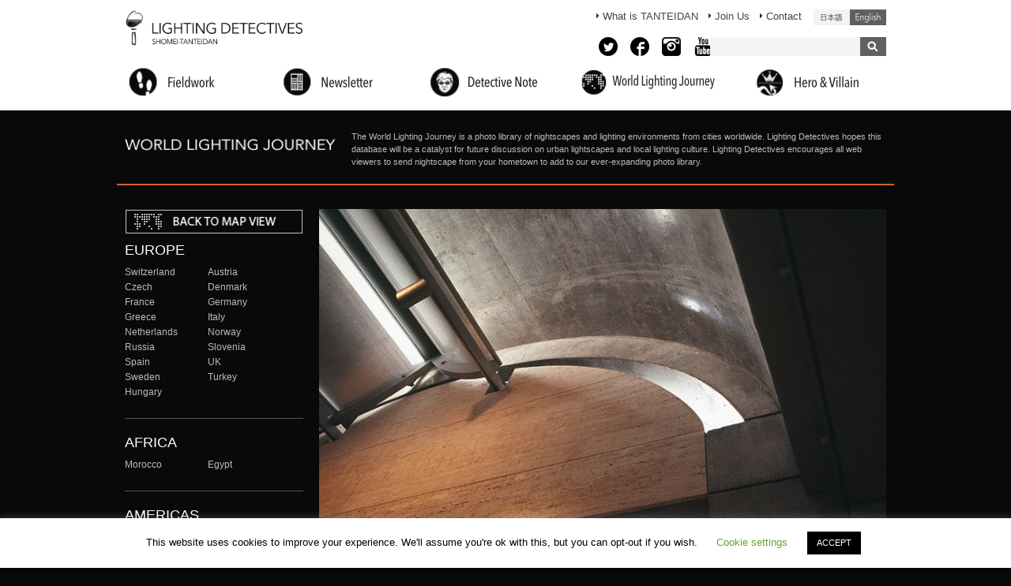

--- FILE ---
content_type: text/html; charset=UTF-8
request_url: https://shomei-tanteidan.org/en/wlj/fort-worth-kimbell-museum-2/
body_size: 18395
content:
<!-- Template Name: single-wlj.php -->


<!DOCTYPE html>
<html lang="en">
<head>
	<meta charset="UTF-8" />
	<meta name="viewport" content="width=device-width">

    <title>Fort Worth Kimbell Museum-World Lighting Journey | Lighting Detectives</title>

	<link rel="stylesheet" href="https://shomei-tanteidan.org/wp-content/themes/tanteidan2/css/reset.css" />
	<link rel="stylesheet" href="https://shomei-tanteidan.org/wp-content/themes/tanteidan2/css/960_24_col.css" />
    <link rel="stylesheet" href="https://shomei-tanteidan.org/wp-content/themes/tanteidan2/js/jquery.bxslider.css" type="text/css" />
    <link rel="stylesheet" href="https://shomei-tanteidan.org/wp-content/themes/tanteidan2/js/colorbox/colorbox.css" type="text/css" />
	<link href="https://use.fontawesome.com/releases/v5.6.1/css/all.css" rel="stylesheet">
	<link href="https://fonts.googleapis.com/css?family=Simonetta&display=swap" rel="stylesheet">
    <!-- HTML5 shim, for IE6-8 support of HTML5 elements -->
    <!--[if lt IE 9]>
      <script src="https://html5shim.googlecode.com/svn/trunk/html5.js"></script>
    <![endif]-->

	<link rel="stylesheet" href="https://shomei-tanteidan.org/wp-content/themes/tanteidan2/style.css?1657810354">


<script type="text/javascript" src="https://shomei-tanteidan.org/wp-content/themes/tanteidan2/js/footerFixed.js"></script>

	<meta name='robots' content='index, follow, max-image-preview:large, max-snippet:-1, max-video-preview:-1' />

	<!-- This site is optimized with the Yoast SEO plugin v22.0 - https://yoast.com/wordpress/plugins/seo/ -->
	<link rel="canonical" href="https://shomei-tanteidan.org/en/wlj/fort-worth-kimbell-museum-2/" />
	<meta property="og:locale" content="en_US" />
	<meta property="og:type" content="article" />
	<meta property="og:title" content="Fort Worth Kimbell Museum - 照明探偵団" />
	<meta property="og:url" content="https://shomei-tanteidan.org/en/wlj/fort-worth-kimbell-museum-2/" />
	<meta property="og:site_name" content="照明探偵団" />
	<meta property="og:image" content="https://shomei-tanteidan.org/wp-content/uploads/2018/03/04_Kimbel-Museum.jpg" />
	<meta property="og:image:width" content="800" />
	<meta property="og:image:height" content="522" />
	<meta property="og:image:type" content="image/jpeg" />
	<script type="application/ld+json" class="yoast-schema-graph">{"@context":"https://schema.org","@graph":[{"@type":"WebPage","@id":"https://shomei-tanteidan.org/en/wlj/fort-worth-kimbell-museum-2/","url":"https://shomei-tanteidan.org/en/wlj/fort-worth-kimbell-museum-2/","name":"Fort Worth Kimbell Museum - 照明探偵団","isPartOf":{"@id":"https://shomei-tanteidan.org/#website"},"primaryImageOfPage":{"@id":"https://shomei-tanteidan.org/en/wlj/fort-worth-kimbell-museum-2/#primaryimage"},"image":{"@id":"https://shomei-tanteidan.org/en/wlj/fort-worth-kimbell-museum-2/#primaryimage"},"thumbnailUrl":"https://shomei-tanteidan.org/wp-content/uploads/2018/03/04_Kimbel-Museum.jpg","datePublished":"2018-03-12T05:48:03+00:00","dateModified":"2018-03-12T05:48:03+00:00","breadcrumb":{"@id":"https://shomei-tanteidan.org/en/wlj/fort-worth-kimbell-museum-2/#breadcrumb"},"inLanguage":"en-US","potentialAction":[{"@type":"ReadAction","target":["https://shomei-tanteidan.org/en/wlj/fort-worth-kimbell-museum-2/"]}]},{"@type":"ImageObject","inLanguage":"en-US","@id":"https://shomei-tanteidan.org/en/wlj/fort-worth-kimbell-museum-2/#primaryimage","url":"https://shomei-tanteidan.org/wp-content/uploads/2018/03/04_Kimbel-Museum.jpg","contentUrl":"https://shomei-tanteidan.org/wp-content/uploads/2018/03/04_Kimbel-Museum.jpg","width":800,"height":522},{"@type":"BreadcrumbList","@id":"https://shomei-tanteidan.org/en/wlj/fort-worth-kimbell-museum-2/#breadcrumb","itemListElement":[{"@type":"ListItem","position":1,"name":"Home","item":"https://shomei-tanteidan.org/"},{"@type":"ListItem","position":2,"name":"Fort Worth Kimbell Museum"}]},{"@type":"WebSite","@id":"https://shomei-tanteidan.org/#website","url":"https://shomei-tanteidan.org/","name":"照明探偵団","description":"Just another WordPress site","potentialAction":[{"@type":"SearchAction","target":{"@type":"EntryPoint","urlTemplate":"https://shomei-tanteidan.org/?s={search_term_string}"},"query-input":"required name=search_term_string"}],"inLanguage":"en-US"}]}</script>
	<!-- / Yoast SEO plugin. -->


<link rel='dns-prefetch' href='//ajax.googleapis.com' />
<link rel="alternate" type="application/rss+xml" title="照明探偵団 &raquo; Feed" href="https://shomei-tanteidan.org/en/feed/" />
<link rel="alternate" type="application/rss+xml" title="照明探偵団 &raquo; Comments Feed" href="https://shomei-tanteidan.org/en/comments/feed/" />
<script type="text/javascript">
/* <![CDATA[ */
window._wpemojiSettings = {"baseUrl":"https:\/\/s.w.org\/images\/core\/emoji\/14.0.0\/72x72\/","ext":".png","svgUrl":"https:\/\/s.w.org\/images\/core\/emoji\/14.0.0\/svg\/","svgExt":".svg","source":{"concatemoji":"https:\/\/shomei-tanteidan.org\/wp-includes\/js\/wp-emoji-release.min.js?ver=6.4.7"}};
/*! This file is auto-generated */
!function(i,n){var o,s,e;function c(e){try{var t={supportTests:e,timestamp:(new Date).valueOf()};sessionStorage.setItem(o,JSON.stringify(t))}catch(e){}}function p(e,t,n){e.clearRect(0,0,e.canvas.width,e.canvas.height),e.fillText(t,0,0);var t=new Uint32Array(e.getImageData(0,0,e.canvas.width,e.canvas.height).data),r=(e.clearRect(0,0,e.canvas.width,e.canvas.height),e.fillText(n,0,0),new Uint32Array(e.getImageData(0,0,e.canvas.width,e.canvas.height).data));return t.every(function(e,t){return e===r[t]})}function u(e,t,n){switch(t){case"flag":return n(e,"\ud83c\udff3\ufe0f\u200d\u26a7\ufe0f","\ud83c\udff3\ufe0f\u200b\u26a7\ufe0f")?!1:!n(e,"\ud83c\uddfa\ud83c\uddf3","\ud83c\uddfa\u200b\ud83c\uddf3")&&!n(e,"\ud83c\udff4\udb40\udc67\udb40\udc62\udb40\udc65\udb40\udc6e\udb40\udc67\udb40\udc7f","\ud83c\udff4\u200b\udb40\udc67\u200b\udb40\udc62\u200b\udb40\udc65\u200b\udb40\udc6e\u200b\udb40\udc67\u200b\udb40\udc7f");case"emoji":return!n(e,"\ud83e\udef1\ud83c\udffb\u200d\ud83e\udef2\ud83c\udfff","\ud83e\udef1\ud83c\udffb\u200b\ud83e\udef2\ud83c\udfff")}return!1}function f(e,t,n){var r="undefined"!=typeof WorkerGlobalScope&&self instanceof WorkerGlobalScope?new OffscreenCanvas(300,150):i.createElement("canvas"),a=r.getContext("2d",{willReadFrequently:!0}),o=(a.textBaseline="top",a.font="600 32px Arial",{});return e.forEach(function(e){o[e]=t(a,e,n)}),o}function t(e){var t=i.createElement("script");t.src=e,t.defer=!0,i.head.appendChild(t)}"undefined"!=typeof Promise&&(o="wpEmojiSettingsSupports",s=["flag","emoji"],n.supports={everything:!0,everythingExceptFlag:!0},e=new Promise(function(e){i.addEventListener("DOMContentLoaded",e,{once:!0})}),new Promise(function(t){var n=function(){try{var e=JSON.parse(sessionStorage.getItem(o));if("object"==typeof e&&"number"==typeof e.timestamp&&(new Date).valueOf()<e.timestamp+604800&&"object"==typeof e.supportTests)return e.supportTests}catch(e){}return null}();if(!n){if("undefined"!=typeof Worker&&"undefined"!=typeof OffscreenCanvas&&"undefined"!=typeof URL&&URL.createObjectURL&&"undefined"!=typeof Blob)try{var e="postMessage("+f.toString()+"("+[JSON.stringify(s),u.toString(),p.toString()].join(",")+"));",r=new Blob([e],{type:"text/javascript"}),a=new Worker(URL.createObjectURL(r),{name:"wpTestEmojiSupports"});return void(a.onmessage=function(e){c(n=e.data),a.terminate(),t(n)})}catch(e){}c(n=f(s,u,p))}t(n)}).then(function(e){for(var t in e)n.supports[t]=e[t],n.supports.everything=n.supports.everything&&n.supports[t],"flag"!==t&&(n.supports.everythingExceptFlag=n.supports.everythingExceptFlag&&n.supports[t]);n.supports.everythingExceptFlag=n.supports.everythingExceptFlag&&!n.supports.flag,n.DOMReady=!1,n.readyCallback=function(){n.DOMReady=!0}}).then(function(){return e}).then(function(){var e;n.supports.everything||(n.readyCallback(),(e=n.source||{}).concatemoji?t(e.concatemoji):e.wpemoji&&e.twemoji&&(t(e.twemoji),t(e.wpemoji)))}))}((window,document),window._wpemojiSettings);
/* ]]> */
</script>
<style id='wp-emoji-styles-inline-css' type='text/css'>

	img.wp-smiley, img.emoji {
		display: inline !important;
		border: none !important;
		box-shadow: none !important;
		height: 1em !important;
		width: 1em !important;
		margin: 0 0.07em !important;
		vertical-align: -0.1em !important;
		background: none !important;
		padding: 0 !important;
	}
</style>
<link rel='stylesheet' id='wp-block-library-css' href='https://shomei-tanteidan.org/wp-includes/css/dist/block-library/style.min.css?ver=6.4.7' type='text/css' media='all' />
<style id='classic-theme-styles-inline-css' type='text/css'>
/*! This file is auto-generated */
.wp-block-button__link{color:#fff;background-color:#32373c;border-radius:9999px;box-shadow:none;text-decoration:none;padding:calc(.667em + 2px) calc(1.333em + 2px);font-size:1.125em}.wp-block-file__button{background:#32373c;color:#fff;text-decoration:none}
</style>
<style id='global-styles-inline-css' type='text/css'>
body{--wp--preset--color--black: #000000;--wp--preset--color--cyan-bluish-gray: #abb8c3;--wp--preset--color--white: #ffffff;--wp--preset--color--pale-pink: #f78da7;--wp--preset--color--vivid-red: #cf2e2e;--wp--preset--color--luminous-vivid-orange: #ff6900;--wp--preset--color--luminous-vivid-amber: #fcb900;--wp--preset--color--light-green-cyan: #7bdcb5;--wp--preset--color--vivid-green-cyan: #00d084;--wp--preset--color--pale-cyan-blue: #8ed1fc;--wp--preset--color--vivid-cyan-blue: #0693e3;--wp--preset--color--vivid-purple: #9b51e0;--wp--preset--gradient--vivid-cyan-blue-to-vivid-purple: linear-gradient(135deg,rgba(6,147,227,1) 0%,rgb(155,81,224) 100%);--wp--preset--gradient--light-green-cyan-to-vivid-green-cyan: linear-gradient(135deg,rgb(122,220,180) 0%,rgb(0,208,130) 100%);--wp--preset--gradient--luminous-vivid-amber-to-luminous-vivid-orange: linear-gradient(135deg,rgba(252,185,0,1) 0%,rgba(255,105,0,1) 100%);--wp--preset--gradient--luminous-vivid-orange-to-vivid-red: linear-gradient(135deg,rgba(255,105,0,1) 0%,rgb(207,46,46) 100%);--wp--preset--gradient--very-light-gray-to-cyan-bluish-gray: linear-gradient(135deg,rgb(238,238,238) 0%,rgb(169,184,195) 100%);--wp--preset--gradient--cool-to-warm-spectrum: linear-gradient(135deg,rgb(74,234,220) 0%,rgb(151,120,209) 20%,rgb(207,42,186) 40%,rgb(238,44,130) 60%,rgb(251,105,98) 80%,rgb(254,248,76) 100%);--wp--preset--gradient--blush-light-purple: linear-gradient(135deg,rgb(255,206,236) 0%,rgb(152,150,240) 100%);--wp--preset--gradient--blush-bordeaux: linear-gradient(135deg,rgb(254,205,165) 0%,rgb(254,45,45) 50%,rgb(107,0,62) 100%);--wp--preset--gradient--luminous-dusk: linear-gradient(135deg,rgb(255,203,112) 0%,rgb(199,81,192) 50%,rgb(65,88,208) 100%);--wp--preset--gradient--pale-ocean: linear-gradient(135deg,rgb(255,245,203) 0%,rgb(182,227,212) 50%,rgb(51,167,181) 100%);--wp--preset--gradient--electric-grass: linear-gradient(135deg,rgb(202,248,128) 0%,rgb(113,206,126) 100%);--wp--preset--gradient--midnight: linear-gradient(135deg,rgb(2,3,129) 0%,rgb(40,116,252) 100%);--wp--preset--font-size--small: 13px;--wp--preset--font-size--medium: 20px;--wp--preset--font-size--large: 36px;--wp--preset--font-size--x-large: 42px;--wp--preset--spacing--20: 0.44rem;--wp--preset--spacing--30: 0.67rem;--wp--preset--spacing--40: 1rem;--wp--preset--spacing--50: 1.5rem;--wp--preset--spacing--60: 2.25rem;--wp--preset--spacing--70: 3.38rem;--wp--preset--spacing--80: 5.06rem;--wp--preset--shadow--natural: 6px 6px 9px rgba(0, 0, 0, 0.2);--wp--preset--shadow--deep: 12px 12px 50px rgba(0, 0, 0, 0.4);--wp--preset--shadow--sharp: 6px 6px 0px rgba(0, 0, 0, 0.2);--wp--preset--shadow--outlined: 6px 6px 0px -3px rgba(255, 255, 255, 1), 6px 6px rgba(0, 0, 0, 1);--wp--preset--shadow--crisp: 6px 6px 0px rgba(0, 0, 0, 1);}:where(.is-layout-flex){gap: 0.5em;}:where(.is-layout-grid){gap: 0.5em;}body .is-layout-flow > .alignleft{float: left;margin-inline-start: 0;margin-inline-end: 2em;}body .is-layout-flow > .alignright{float: right;margin-inline-start: 2em;margin-inline-end: 0;}body .is-layout-flow > .aligncenter{margin-left: auto !important;margin-right: auto !important;}body .is-layout-constrained > .alignleft{float: left;margin-inline-start: 0;margin-inline-end: 2em;}body .is-layout-constrained > .alignright{float: right;margin-inline-start: 2em;margin-inline-end: 0;}body .is-layout-constrained > .aligncenter{margin-left: auto !important;margin-right: auto !important;}body .is-layout-constrained > :where(:not(.alignleft):not(.alignright):not(.alignfull)){max-width: var(--wp--style--global--content-size);margin-left: auto !important;margin-right: auto !important;}body .is-layout-constrained > .alignwide{max-width: var(--wp--style--global--wide-size);}body .is-layout-flex{display: flex;}body .is-layout-flex{flex-wrap: wrap;align-items: center;}body .is-layout-flex > *{margin: 0;}body .is-layout-grid{display: grid;}body .is-layout-grid > *{margin: 0;}:where(.wp-block-columns.is-layout-flex){gap: 2em;}:where(.wp-block-columns.is-layout-grid){gap: 2em;}:where(.wp-block-post-template.is-layout-flex){gap: 1.25em;}:where(.wp-block-post-template.is-layout-grid){gap: 1.25em;}.has-black-color{color: var(--wp--preset--color--black) !important;}.has-cyan-bluish-gray-color{color: var(--wp--preset--color--cyan-bluish-gray) !important;}.has-white-color{color: var(--wp--preset--color--white) !important;}.has-pale-pink-color{color: var(--wp--preset--color--pale-pink) !important;}.has-vivid-red-color{color: var(--wp--preset--color--vivid-red) !important;}.has-luminous-vivid-orange-color{color: var(--wp--preset--color--luminous-vivid-orange) !important;}.has-luminous-vivid-amber-color{color: var(--wp--preset--color--luminous-vivid-amber) !important;}.has-light-green-cyan-color{color: var(--wp--preset--color--light-green-cyan) !important;}.has-vivid-green-cyan-color{color: var(--wp--preset--color--vivid-green-cyan) !important;}.has-pale-cyan-blue-color{color: var(--wp--preset--color--pale-cyan-blue) !important;}.has-vivid-cyan-blue-color{color: var(--wp--preset--color--vivid-cyan-blue) !important;}.has-vivid-purple-color{color: var(--wp--preset--color--vivid-purple) !important;}.has-black-background-color{background-color: var(--wp--preset--color--black) !important;}.has-cyan-bluish-gray-background-color{background-color: var(--wp--preset--color--cyan-bluish-gray) !important;}.has-white-background-color{background-color: var(--wp--preset--color--white) !important;}.has-pale-pink-background-color{background-color: var(--wp--preset--color--pale-pink) !important;}.has-vivid-red-background-color{background-color: var(--wp--preset--color--vivid-red) !important;}.has-luminous-vivid-orange-background-color{background-color: var(--wp--preset--color--luminous-vivid-orange) !important;}.has-luminous-vivid-amber-background-color{background-color: var(--wp--preset--color--luminous-vivid-amber) !important;}.has-light-green-cyan-background-color{background-color: var(--wp--preset--color--light-green-cyan) !important;}.has-vivid-green-cyan-background-color{background-color: var(--wp--preset--color--vivid-green-cyan) !important;}.has-pale-cyan-blue-background-color{background-color: var(--wp--preset--color--pale-cyan-blue) !important;}.has-vivid-cyan-blue-background-color{background-color: var(--wp--preset--color--vivid-cyan-blue) !important;}.has-vivid-purple-background-color{background-color: var(--wp--preset--color--vivid-purple) !important;}.has-black-border-color{border-color: var(--wp--preset--color--black) !important;}.has-cyan-bluish-gray-border-color{border-color: var(--wp--preset--color--cyan-bluish-gray) !important;}.has-white-border-color{border-color: var(--wp--preset--color--white) !important;}.has-pale-pink-border-color{border-color: var(--wp--preset--color--pale-pink) !important;}.has-vivid-red-border-color{border-color: var(--wp--preset--color--vivid-red) !important;}.has-luminous-vivid-orange-border-color{border-color: var(--wp--preset--color--luminous-vivid-orange) !important;}.has-luminous-vivid-amber-border-color{border-color: var(--wp--preset--color--luminous-vivid-amber) !important;}.has-light-green-cyan-border-color{border-color: var(--wp--preset--color--light-green-cyan) !important;}.has-vivid-green-cyan-border-color{border-color: var(--wp--preset--color--vivid-green-cyan) !important;}.has-pale-cyan-blue-border-color{border-color: var(--wp--preset--color--pale-cyan-blue) !important;}.has-vivid-cyan-blue-border-color{border-color: var(--wp--preset--color--vivid-cyan-blue) !important;}.has-vivid-purple-border-color{border-color: var(--wp--preset--color--vivid-purple) !important;}.has-vivid-cyan-blue-to-vivid-purple-gradient-background{background: var(--wp--preset--gradient--vivid-cyan-blue-to-vivid-purple) !important;}.has-light-green-cyan-to-vivid-green-cyan-gradient-background{background: var(--wp--preset--gradient--light-green-cyan-to-vivid-green-cyan) !important;}.has-luminous-vivid-amber-to-luminous-vivid-orange-gradient-background{background: var(--wp--preset--gradient--luminous-vivid-amber-to-luminous-vivid-orange) !important;}.has-luminous-vivid-orange-to-vivid-red-gradient-background{background: var(--wp--preset--gradient--luminous-vivid-orange-to-vivid-red) !important;}.has-very-light-gray-to-cyan-bluish-gray-gradient-background{background: var(--wp--preset--gradient--very-light-gray-to-cyan-bluish-gray) !important;}.has-cool-to-warm-spectrum-gradient-background{background: var(--wp--preset--gradient--cool-to-warm-spectrum) !important;}.has-blush-light-purple-gradient-background{background: var(--wp--preset--gradient--blush-light-purple) !important;}.has-blush-bordeaux-gradient-background{background: var(--wp--preset--gradient--blush-bordeaux) !important;}.has-luminous-dusk-gradient-background{background: var(--wp--preset--gradient--luminous-dusk) !important;}.has-pale-ocean-gradient-background{background: var(--wp--preset--gradient--pale-ocean) !important;}.has-electric-grass-gradient-background{background: var(--wp--preset--gradient--electric-grass) !important;}.has-midnight-gradient-background{background: var(--wp--preset--gradient--midnight) !important;}.has-small-font-size{font-size: var(--wp--preset--font-size--small) !important;}.has-medium-font-size{font-size: var(--wp--preset--font-size--medium) !important;}.has-large-font-size{font-size: var(--wp--preset--font-size--large) !important;}.has-x-large-font-size{font-size: var(--wp--preset--font-size--x-large) !important;}
.wp-block-navigation a:where(:not(.wp-element-button)){color: inherit;}
:where(.wp-block-post-template.is-layout-flex){gap: 1.25em;}:where(.wp-block-post-template.is-layout-grid){gap: 1.25em;}
:where(.wp-block-columns.is-layout-flex){gap: 2em;}:where(.wp-block-columns.is-layout-grid){gap: 2em;}
.wp-block-pullquote{font-size: 1.5em;line-height: 1.6;}
</style>
<link rel='stylesheet' id='bogo-css' href='https://shomei-tanteidan.org/wp-content/plugins/bogo/includes/css/style.css?ver=3.3' type='text/css' media='all' />
<link rel='stylesheet' id='cookie-law-info-css' href='https://shomei-tanteidan.org/wp-content/plugins/cookie-law-info/legacy/public/css/cookie-law-info-public.css?ver=3.1.8' type='text/css' media='all' />
<link rel='stylesheet' id='cookie-law-info-gdpr-css' href='https://shomei-tanteidan.org/wp-content/plugins/cookie-law-info/legacy/public/css/cookie-law-info-gdpr.css?ver=3.1.8' type='text/css' media='all' />
<link rel='stylesheet' id='newsletter-css' href='https://shomei-tanteidan.org/wp-content/plugins/newsletter/style.css?ver=8.3.9' type='text/css' media='all' />
<script type="text/javascript" src="https://ajax.googleapis.com/ajax/libs/jquery/1.12.4/jquery.min.js?ver=1.12.4" id="jquery-js"></script>
<script type="text/javascript" src="https://shomei-tanteidan.org/wp-content/themes/tanteidan2/js/jquery.bxslider.min.js?ver=4.1.2" id="bxslider-js"></script>
<script type="text/javascript" src="https://shomei-tanteidan.org/wp-content/themes/tanteidan2/js/colorbox/jquery.colorbox.js?ver=1.5.10" id="colorbox-js"></script>
<script type="text/javascript" id="cookie-law-info-js-extra">
/* <![CDATA[ */
var Cli_Data = {"nn_cookie_ids":[],"cookielist":[],"non_necessary_cookies":[],"ccpaEnabled":"","ccpaRegionBased":"","ccpaBarEnabled":"","strictlyEnabled":["necessary","obligatoire"],"ccpaType":"gdpr","js_blocking":"","custom_integration":"","triggerDomRefresh":"","secure_cookies":""};
var cli_cookiebar_settings = {"animate_speed_hide":"500","animate_speed_show":"500","background":"#FFF","border":"#b1a6a6c2","border_on":"","button_1_button_colour":"#000","button_1_button_hover":"#000000","button_1_link_colour":"#fff","button_1_as_button":"1","button_1_new_win":"","button_2_button_colour":"#333","button_2_button_hover":"#292929","button_2_link_colour":"#444","button_2_as_button":"","button_2_hidebar":"","button_3_button_colour":"#000","button_3_button_hover":"#000000","button_3_link_colour":"#fff","button_3_as_button":"1","button_3_new_win":"","button_4_button_colour":"#000","button_4_button_hover":"#000000","button_4_link_colour":"#62a329","button_4_as_button":"","button_7_button_colour":"#61a229","button_7_button_hover":"#4e8221","button_7_link_colour":"#fff","button_7_as_button":"1","button_7_new_win":"","font_family":"inherit","header_fix":"","notify_animate_hide":"1","notify_animate_show":"","notify_div_id":"#cookie-law-info-bar","notify_position_horizontal":"right","notify_position_vertical":"bottom","scroll_close":"","scroll_close_reload":"","accept_close_reload":"","reject_close_reload":"","showagain_tab":"","showagain_background":"#fff","showagain_border":"#000","showagain_div_id":"#cookie-law-info-again","showagain_x_position":"100px","text":"#000","show_once_yn":"","show_once":"10000","logging_on":"","as_popup":"","popup_overlay":"1","bar_heading_text":"","cookie_bar_as":"banner","popup_showagain_position":"bottom-right","widget_position":"left"};
var log_object = {"ajax_url":"https:\/\/shomei-tanteidan.org\/wp-admin\/admin-ajax.php"};
/* ]]> */
</script>
<script type="text/javascript" src="https://shomei-tanteidan.org/wp-content/plugins/cookie-law-info/legacy/public/js/cookie-law-info-public.js?ver=3.1.8" id="cookie-law-info-js"></script>
<!--[if lt IE 8]>
<script type="text/javascript" src="https://shomei-tanteidan.org/wp-includes/js/json2.min.js?ver=2015-05-03" id="json2-js"></script>
<![endif]-->
<link rel="https://api.w.org/" href="https://shomei-tanteidan.org/en/wp-json/" /><link rel="EditURI" type="application/rsd+xml" title="RSD" href="https://shomei-tanteidan.org/xmlrpc.php?rsd" />
<link rel='shortlink' href='https://shomei-tanteidan.org/en/?p=16320' />
<link rel="alternate" type="application/json+oembed" href="https://shomei-tanteidan.org/en/wp-json/oembed/1.0/embed?url=https%3A%2F%2Fshomei-tanteidan.org%2Fen%2Fwlj%2Ffort-worth-kimbell-museum-2%2F" />
<link rel="alternate" type="text/xml+oembed" href="https://shomei-tanteidan.org/en/wp-json/oembed/1.0/embed?url=https%3A%2F%2Fshomei-tanteidan.org%2Fen%2Fwlj%2Ffort-worth-kimbell-museum-2%2F&#038;format=xml" />
<link rel="alternate" hreflang="ja" href="https://shomei-tanteidan.org/wlj/fort-worth-kimbell-museum-2/" />
<link rel="alternate" hreflang="en-US" href="https://shomei-tanteidan.org/en/wlj/fort-worth-kimbell-museum-2/" />
	<script	type='text/javascript'><!--
	function prepare_attr_jl(str) {
		return str.replace(/\ /g, "___");
	}
	function reaction_buttons_increment_button_ajax(post_id, button){
		var already_voted_text = 'Thanks, Already voted.';
		var only_one_vote = true;
		var show_after_votes = true;
		var use_as_counter = false;
		var use_percentages = false;
		var buttons = ["Hero","Villain"];

		if(jQuery("#reaction_buttons_post" + post_id + " .reaction_button_" + prepare_attr_jl(button) + "_count").hasClass('voted')){
			return;
		}

		if(!use_as_counter){
			// remove the href attribute before sending the request to make
			// sure no one votes more than once by clicking ten times fast
			if(only_one_vote){
				// remove all the href's from the posts and replace it by the
				// alert not to vote twice if set
				if(already_voted_text){
					jQuery("#reaction_buttons_post" + post_id + " .reaction_button").attr('href', 'javascript:alert(\'' + already_voted_text + '\');');
				}
				else{
					jQuery("#reaction_buttons_post" + post_id + " .reaction_button").removeAttr('href');
				}
			}
			else{
				// remove/replace only on the clicked button
				if(already_voted_text){
					jQuery("#reaction_buttons_post" + post_id + " .reaction_button_" + prepare_attr_jl(button) + "_count").attr('href', 'javascript:alert(\'' + already_voted_text + '\');');
				}
				else{
					jQuery("#reaction_buttons_post" + post_id + " .reaction_button_" + prepare_attr_jl(button) + "_count").removeAttr('href');
				}
			}
		}
		jQuery.ajax({
				type: "post",url: "https://shomei-tanteidan.org/wp-admin/admin-ajax.php", dataType: 'json',
					data: { action: 'reaction_buttons_increment_button_php', post_id: post_id, button: button, _ajax_nonce: '6ef999b434' },
					success: function(data){
						if(use_percentages){
							var i;
							var b;
							for(i = 0; i < buttons.length; ++i){
								b = buttons[i];
								jQuery("#reaction_buttons_post" + post_id + " .reaction_button_" + prepare_attr_jl(b) + "_count .count").html("("+data['percentage'][b]+")");
							}
						}
						else{
							jQuery("#reaction_buttons_post" + post_id + " .reaction_button_" + prepare_attr_jl(button) + "_count .count").html("("+data['count']+")");
						}
						if(only_one_vote){
							jQuery("#reaction_buttons_post" + post_id + " .reaction_button").addClass('voted');
							var ret = parseInt(jQuery(".hv-count-" + prepare_attr_jl(button) + "-value").text(),10);

							ret = ret + 1;
							jQuery(".hv-count-" + prepare_attr_jl(button) + "-value").text(ret);


							jQuery(".reaction_buttons").css("display", "none");
							jQuery(".reaction_counts").css("display", "block");
						}
						else{
							jQuery("#reaction_buttons_post" + post_id + " .reaction_button_" + prepare_attr_jl(button) + "_count .count").addClass('voted');
						}
						if(show_after_votes){
							jQuery("#reaction_buttons_post" + post_id + " .reaction_button .count").removeAttr('style');
						}
					}
			});
		}
	--></script>
	<!-- All in one Favicon 4.8 --><link rel="shortcut icon" href="https://shomei-tanteidan.org/wp-content/uploads/2014/09/favicon.png" />

	<script type="text/javascript">
    jQuery(document).ready(function(){
	    $(".iframe").colorbox({iframe:true, width:"95%", height:"95%"});
		$("a.colorbox").colorbox({width:"95%", height:"95%"});
        $('.fade-area').fadeIn(500);
    });
    </script>

<script type="text/javascript">
$(window).load(function() {
        $('.frameLineLoad').toggle();
        $('.frameLine').toggle();
        $('.slider').bxSlider({
            pager:false,
            minSlides: 1,
            maxSlides: 6,
            slideWidth: 100,
            slideMargin: 10
        });
            setCookie( 'ld_deflang', 'en', 30 );
});
</script>

<script>
    $(function(){
        $("#acMenu dt").on("click", function() {
            $(".select-country-img1").toggle();
            $(".select-country-img2").toggle();
            $(this).next().slideToggle();
        });

        $(".bogo-navi li.ja").on("click", function() {
            setCookie( 'ld_deflang', 'ja', 30 );
        });
        $(".bogo-navi li.en").on("click", function() {
            setCookie( 'ld_deflang', 'en', 30 );
        });
    });
</script>



    <!-- Start Google Map -->
            <script type="text/javascript" src="https://maps.googleapis.com/maps/api/js?key=AIzaSyCtEKyDyyQn1w3KetkB-dFPNyTo21YLHKg&sensor=false"></script>

<script type="text/javascript">function initialize() {
			var latlng = new google.maps.LatLng(32.7485687,-97.3649208);
			 var myOptions = {
			 	zoom: 13,
			 	center: latlng,
			 	mapTypeId: google.maps.MapTypeId.ROADMAP,
			 	styles:[{"stylers":[{"hue":"#ff1a00"},{"invert_lightness":true},{"saturation":-100},{"lightness":33},{"gamma":0.5}]},{"featureType":"water","elementType":"geometry","stylers":[{"color":"#2D333C"}]}]
			 };
			 var map = new google.maps.Map(document.getElementById("map_canvas"), myOptions);var icon = new google.maps.MarkerImage("https://shomei-tanteidan.org/wp-content/themes/tanteidan2/img/icon-marker-orange.png",new google.maps.Size(16,16),new google.maps.Point(0,0));var m_latlng1 = new google.maps.LatLng(32.7485687,-97.3649208);
		  var marker = new google.maps.Marker({
		    position: m_latlng1,
		    map: map,
		    icon:icon
		  });}</script>




</head>

        <body data-rsssl=1 onload="initialize();" class="wrap-wlj">
    

<!-- Google Tag Manager -->
<noscript><iframe src="//www.googletagmanager.com/ns.html?id=GTM-KMJLJ7"
height="0" width="0" style="display:none;visibility:hidden"></iframe></noscript>
<script>(function(w,d,s,l,i){w[l]=w[l]||[];w[l].push({'gtm.start':
new Date().getTime(),event:'gtm.js'});var f=d.getElementsByTagName(s)[0],
j=d.createElement(s),dl=l!='dataLayer'?'&l='+l:'';j.async=true;j.src=
'//www.googletagmanager.com/gtm.js?id='+i+dl;f.parentNode.insertBefore(j,f);
})(window,document,'script','dataLayer','GTM-KMJLJ7');</script>
<!-- End Google Tag Manager -->



<div id="fb-root"></div>
<script>(function(d, s, id) {
  var js, fjs = d.getElementsByTagName(s)[0];
  if (d.getElementById(id)) return;
  js = d.createElement(s); js.id = id;
  js.src = "//connect.facebook.net/en_US/sdk.js#xfbml=1&appId=681751901905209&version=v2.12";
  fjs.parentNode.insertBefore(js, fjs);
}(document, 'script', 'facebook-jssdk'));</script>

<div id="wrap">

	<div id="global-head">
	<header>
        <div class="container_24">
            <div class="grid_7">
                <div class="logo" itemscope itemtype="http://schema.org/Organization">
                <a itemprop="url" href="https://shomei-tanteidan.org/en/"><img itemprop="logo" src="https://shomei-tanteidan.org/wp-content/themes/tanteidan2/img/logo-en-2.png" alt="Lighting Detectives - SHOMEI TANTEIDAN"></a>
                </div>
            </div>

            <div class="grid_17">
            <div id="header-navi">
            <nav class="clearfix">
                <div class="bogo-navi">
                <ul class="bogo-language-switcher"><li class="en-US en current first"><span class="bogoflags bogoflags-us"></span> <span class="bogo-language-name"><a rel="alternate" hreflang="en-US" href="https://shomei-tanteidan.org/en/wlj/fort-worth-kimbell-museum-2/" title="English" class="current" aria-current="page">English (United States)</a></span></li>
<li class="ja last"><span class="bogoflags bogoflags-jp"></span> <span class="bogo-language-name"><a rel="alternate" hreflang="ja" href="https://shomei-tanteidan.org/wlj/fort-worth-kimbell-museum-2/" title="Japanese">日本語</a></span></li>
</ul>
                </div>
                <div class="menu-navi">
                <ul>
                <li class=""><a href="https://shomei-tanteidan.org/en/welcome/" id="header-menu1">What is TANTEIDAN</a></li>
                <li class=""><a href="https://shomei-tanteidan.org/en/join/" id="header-menu2">Join Us</a></li>
                <li class=""><a href="https://shomei-tanteidan.org/en/contact/" id="header-menu3">Contact</a></li>
                </ul>
                </div>
            </nav>
				
<!-- ==============================
	SNSアイコン追加（add 2021.7.12）
================================= -->

            <div class="sns-area">
                <div class="sns-navi sns-navi-en">
                <ul>
					<li class=""><a href="https://twitter.com/LightingDetect1" id="sns-menu4" target="_blank"><img src="https://shomei-tanteidan.org/wp-content/themes/tanteidan2/img/twitter-4-48.png" alt="Twitter"></a>
            </li>
					<li class=""><a href="https://www.facebook.com/LightingDetectives" id="sns-menu1" target="_blank"><img src="https://shomei-tanteidan.org/wp-content/themes/tanteidan2/img/facebook-7-48.png" alt="facebook page"></a>
            </li>
                <li class=""><a href="https://www.instagram.com/lightingdetectives/" id="sns-menu2" target="_blank"><img src="https://shomei-tanteidan.org/wp-content/themes/tanteidan2/img/instagram-6-48.png" alt="instagram"></a></li>
                <li class=""><a href="https://www.youtube.com/channel/UCdTUiXxNUK09i34GBhVE7kg" id="sns-menu3" target="_blank"><img src="https://shomei-tanteidan.org/wp-content/themes/tanteidan2/img/youtube-6-48.png" alt="Youtube"></a></li>
                </ul>
				</div>
				</div>
<!-- end SNSアイコン追加 -->				
				
            <div class="search-area clearfix">
                <form method="get" action="https://shomei-tanteidan.org/en" id="search-box">
                    <input name="s" id="s" type="text" />
                    <input id="submit" type="image" value="Search" src="https://shomei-tanteidan.org/wp-content/themes/tanteidan2/img/search-btn.gif"/>
                </form>
            </div>
            </div>
        	</div>
    	</div>

        <div class="container_24">
            <nav>


<!-- ==============================
	モバイル用ドロワーナビゲーション（add 2020リニューアル）
================================= -->
  <div id="nav-drawer">
	  
  	<!-- ハンバーガーメニュー関連 -->
      <input id="nav-input" type="checkbox" class="nav-unshown">
      <label id="nav-open" for="nav-input"><span></span></label>
      <label class="nav-unshown" id="nav-close" for="nav-input"></label>
  	<!-- end ハンバーガーメニュー関連 -->

      <div id="nav-content" class="nav-drawer-menu">

                <div class="mobile-menu-title-area">
	                MENU
	                <div class="bogo-navi">
	                <ul class="bogo-language-switcher"><li class="en-US en current first"><span class="bogoflags bogoflags-us"></span> <span class="bogo-language-name"><a rel="alternate" hreflang="en-US" href="https://shomei-tanteidan.org/en/wlj/fort-worth-kimbell-museum-2/" title="English" class="current" aria-current="page">English (United States)</a></span></li>
<li class="ja last"><span class="bogoflags bogoflags-jp"></span> <span class="bogo-language-name"><a rel="alternate" hreflang="ja" href="https://shomei-tanteidan.org/wlj/fort-worth-kimbell-museum-2/" title="Japanese">日本語</a></span></li>
</ul>
	                </div>
                </div>

<!-- ==============================
	SNSアイコン追加（add 2021.7.12） Twitter追加(2022.7.14)
================================= -->
<div class="sns-navi-mobile">
<a href="https://twitter.com/LightingDetect1" id="sns-menu4m" target="_blank"><img src="https://shomei-tanteidan.org/wp-content/themes/tanteidan2/img/twitter-4-48-w.png" alt="Twitter"></a>
<a href="https://www.facebook.com/LightingDetectives" id="sns-menu1m" target="_blank"><img src="https://shomei-tanteidan.org/wp-content/themes/tanteidan2/img/facebook-7-48-w.png" alt="facebook page"></a>
<a href="https://www.instagram.com/lightingdetectives/" id="sns-menu2m" target="_blank"><img src="https://shomei-tanteidan.org/wp-content/themes/tanteidan2/img/instagram-6-48-w.png" alt="instagram"></a>
		  <a href="https://www.youtube.com/channel/UCdTUiXxNUK09i34GBhVE7kg" id="sns-menu3m" target="_blank"><img src="https://shomei-tanteidan.org/wp-content/themes/tanteidan2/img/youtube-6-48-w.png" alt="Youtube"></a>
					</div>
<!-- end SNSアイコン追加 -->		  
		  
                <ul>
	            <li><a itemprop="url" href="https://shomei-tanteidan.org/en/"><i class="fas fa-home"></i> HOME</a>
                <li class=""><a href="https://shomei-tanteidan.org/en/welcome/" id="header-menu1">What is TANTEIDAN</a></li>
                <li class=""><a href="https://shomei-tanteidan.org/en/join/" id="header-menu2">Join Us</a></li>
                <li><a href="https://shomei-tanteidan.org/en/category/fieldwork/" id="gmenu-menu1">Fieldwork</a>
                <ul>
                <li><a href="https://shomei-tanteidan.org/en/category/fieldwork/citywalk-salon/">City Walks and Salon</a></li><li><a href="https://shomei-tanteidan.org/en/category/fieldwork/global-research/">Global Research</a></li><li><a href="https://shomei-tanteidan.org/en/category/fieldwork/kidsworkshop/">Children's Workshop</a></li><li><a href="https://shomei-tanteidan.org/en/category/fieldwork/ninja/">Light Up NINJA</a></li><li><a href="https://shomei-tanteidan.org/en/category/fieldwork/nightscape-watching/">Nightscape Watching Tour</a></li><li><a href="https://shomei-tanteidan.org/en/category/fieldwork/candlenight/">Candle Night</a></li><li><a href="https://shomei-tanteidan.org/en/category/fieldwork/online-activities/">Online Activities</a></li><li><a href="https://shomei-tanteidan.org/en/category/fieldwork/annual-forum/">Annual Forum</a></li><li><a href="https://shomei-tanteidan.org/en/category/fieldwork/otherfieldwork/">Other Activity</a></li>                </ul>
	            </li>
                <li class=""><a href="https://shomei-tanteidan.org/en/category/tanteidan-tsushin/" id="gmenu-menu2">Newsletter</a></li>
                <li class=""><a href="https://shomei-tanteidan.org/en/category/note/" id="gmenu-menu3">Detective Note</a>
                <ul>
                <li><a href="https://shomei-tanteidan.org/en/category/note/tantei-note/">Mende's Detectives Note</a></li><li><a href="https://shomei-tanteidan.org/en/category/note/monologue/">Monologue of a Lighting Detective</a></li><li><a href="https://shomei-tanteidan.org/en/category/note/coffeebreak/">Coffee Break</a></li><li><a href="https://shomei-tanteidan.org/en/category/note/lighting-michelin/">Lighting Michelin</a></li>                </ul>
					</li>
                <li class=""><a href="https://shomei-tanteidan.org/en/wljtop/" id="gmenu-menu4">World Lighting Journey</a></li>
                <li class="last"><a href="https://shomei-tanteidan.org/en/herovillain/afanti-hetian-barbecue-paradise/" id="gmenu-menu5">Hero and Villain</a></li>
                <li class=""><a href="https://shomei-tanteidan.org/en/contact/" id="header-menu3"><i class="fas fa-envelope"></i> Contact</a></li>
                </ul>

      </div>




  </div>



<!-- ==============================
	普通のナビゲーション
================================= -->
            <div id="global-navi">
                <ul>
                <li class=""><a href="https://shomei-tanteidan.org/en/category/fieldwork/" id="gmenu-menu1"><img src="https://shomei-tanteidan.org/wp-content/themes/tanteidan2/img/menu-1-en.jpg" alt="Fieldwork"></a>
                <ul>
                <li><a href="https://shomei-tanteidan.org/en/category/fieldwork/citywalk-salon/">City Walks and Salon</a></li><li><a href="https://shomei-tanteidan.org/en/category/fieldwork/global-research/">Global Research</a></li><li><a href="https://shomei-tanteidan.org/en/category/fieldwork/kidsworkshop/">Children's Workshop</a></li><li><a href="https://shomei-tanteidan.org/en/category/fieldwork/ninja/">Light Up NINJA</a></li><li><a href="https://shomei-tanteidan.org/en/category/fieldwork/nightscape-watching/">Nightscape Watching Tour</a></li><li><a href="https://shomei-tanteidan.org/en/category/fieldwork/candlenight/">Candle Night</a></li><li><a href="https://shomei-tanteidan.org/en/category/fieldwork/online-activities/">Online Activities</a></li><li><a href="https://shomei-tanteidan.org/en/category/fieldwork/annual-forum/">Annual Forum</a></li><li><a href="https://shomei-tanteidan.org/en/category/fieldwork/otherfieldwork/">Other Activity</a></li>                </ul>
	            </li>
                <li class=""><a href="https://shomei-tanteidan.org/en/category/tanteidan-tsushin/" id="gmenu-menu2"><img src="https://shomei-tanteidan.org/wp-content/themes/tanteidan2/img/menu-2-en.jpg" alt="Newsletter"></a></li>
                <li class=""><a href="https://shomei-tanteidan.org/en/category/note/" id="gmenu-menu3"><img src="https://shomei-tanteidan.org/wp-content/themes/tanteidan2/img/menu-3-en.jpg" alt="Detective Note"></a>
                <ul>
                <li><a href="https://shomei-tanteidan.org/en/category/note/tantei-note/">Mende's Detectives Note</a></li><li><a href="https://shomei-tanteidan.org/en/category/note/monologue/">Monologue of a Lighting Detective</a></li><li><a href="https://shomei-tanteidan.org/en/category/note/coffeebreak/">Coffee Break</a></li><li><a href="https://shomei-tanteidan.org/en/category/note/lighting-michelin/">Lighting Michelin</a></li>                </ul>
					</li>
                <li class=""><a href="https://shomei-tanteidan.org/en/wljtop-en/" id="gmenu-menu4"><img src="https://shomei-tanteidan.org/wp-content/themes/tanteidan2/img/menu-4-en.jpg" alt="World Lighting Journey"></a></li>
                <li class="last"><a href="https://shomei-tanteidan.org/en/herovillain/afanti-hetian-barbecue-paradise/" id="gmenu-menu5"><img src="https://shomei-tanteidan.org/wp-content/themes/tanteidan2/img/menu-5-en.jpg" alt="Hero and Villain"></a></li>
                </ul>
            </div>
            </nav>
    	</div>
	</header>
	</div>

<div class="wlj-area">

    <div id="contents">
        <div class="container_24 wlj-title-area">
            <div class="grid_7 wlj-title-logo">
            <a href="https://shomei-tanteidan.org/en/wljtop/"><img src="https://shomei-tanteidan.org/wp-content/themes/tanteidan2/img/wlj-logo.png" alt="World Lighting Journey"></a>
            </div>

            <div class="grid_17 wlj-title-description">
                The World Lighting Journey is a photo library of nightscapes and lighting environments from cities worldwide. Lighting Detectives hopes this database will be a catalyst for future discussion on urban lightscapes and local lighting culture. Lighting Detectives encourages all web viewers to send nightscape from your hometown to add to our ever-expanding photo library.            </div>
        </div>



    <div class="container_24">
        <div class="grid_6">
        <div class="wlj-page">
                        <div class="breadcrumb hide-mobile">
            <div itemscope itemtype="http://data-vocabulary.org/Breadcrumb" class="wlj-page-map">
                                    <a href="https://shomei-tanteidan.org/en/wljtop-en/" itemprop="url"><span itemprop="title"><img src="https://shomei-tanteidan.org/wp-content/themes/tanteidan2/img/btn-backto-map.png" alt="Back to Map View"></span></a>
                            </div>
            </div>
        </div>


				    <div class="wlj-sidemenu hide-mobile">
	
		<h3>EUROPE</h3>
		<ul><li><a href="https://shomei-tanteidan.org/en/wljnavi/switzerland/">Switzerland</a></li><li><a href="https://shomei-tanteidan.org/en/wljnavi/austria/">Austria</a></li><li><a href="https://shomei-tanteidan.org/en/wljnavi/czech/">Czech</a></li><li><a href="https://shomei-tanteidan.org/en/wljnavi/denmark/">Denmark</a></li><li><a href="https://shomei-tanteidan.org/en/wljnavi/france/">France</a></li><li><a href="https://shomei-tanteidan.org/en/wljnavi/germany/">Germany</a></li><li><a href="https://shomei-tanteidan.org/en/wljnavi/greece/">Greece</a></li><li><a href="https://shomei-tanteidan.org/en/wljnavi/italy/">Italy</a></li><li><a href="https://shomei-tanteidan.org/en/wljnavi/netherlands/">Netherlands</a></li><li><a href="https://shomei-tanteidan.org/en/wljnavi/norway/">Norway</a></li><li><a href="https://shomei-tanteidan.org/en/wljnavi/russia/">Russia</a></li><li><a href="https://shomei-tanteidan.org/en/wljnavi/slovenia/">Slovenia</a></li><li><a href="https://shomei-tanteidan.org/en/wljnavi/spain/">Spain</a></li><li><a href="https://shomei-tanteidan.org/en/wljnavi/uk/">UK</a></li><li><a href="https://shomei-tanteidan.org/en/wljnavi/sweden/">Sweden</a></li><li><a href="https://shomei-tanteidan.org/en/wljnavi/turkey/">Turkey</a></li><li><a href="https://shomei-tanteidan.org/en/wljnavi/hungary/">Hungary</a></li></ul>		<hr />
		<h3>AFRICA</h3>
		<ul><li><a href="https://shomei-tanteidan.org/en/wljnavi/morocco/">Morocco</a></li><li><a href="https://shomei-tanteidan.org/en/wljnavi/egypt/">Egypt</a></li></ul>		<hr />
		<h3>AMERICAS</h3>
		<ul><li><a href="https://shomei-tanteidan.org/en/wljnavi/usa/">USA</a></li><li><a href="https://shomei-tanteidan.org/en/wljnavi/canada/">Canada</a></li><li><a href="https://shomei-tanteidan.org/en/wljnavi/mexico/">Mexico</a></li><li><a href="https://shomei-tanteidan.org/en/wljnavi/argentina/">Argentina</a></li></ul>		<hr />
		<h3>OCEANIA</h3>
		<ul><li><a href="https://shomei-tanteidan.org/en/wljnavi/australia/">Australia</a></li></ul>		<hr />
		<h3>ASIA</h3>
		<ul><li><a href="https://shomei-tanteidan.org/en/wljnavi/azerbaijan/">Azerbaijan</a></li><li><a href="https://shomei-tanteidan.org/en/wljnavi/qatar/">Qatar</a></li><li><a href="https://shomei-tanteidan.org/en/wljnavi/bhutan/">Bhutan</a></li><li><a href="https://shomei-tanteidan.org/en/wljnavi/china/">China</a></li><li><a href="https://shomei-tanteidan.org/en/wljnavi/india/">India</a></li><li><a href="https://shomei-tanteidan.org/en/wljnavi/indonesia/">Indonesia</a></li><li><a href="https://shomei-tanteidan.org/en/wljnavi/korea/">Korea</a></li><li><a href="https://shomei-tanteidan.org/en/wljnavi/malaysia/">Malaysia</a></li><li><a href="https://shomei-tanteidan.org/en/wljnavi/japan/">Japan</a></li><li><a href="https://shomei-tanteidan.org/en/wljnavi/philippines/">Philippines</a></li><li><a href="https://shomei-tanteidan.org/en/wljnavi/taiwan/">Taiwan</a></li><li><a href="https://shomei-tanteidan.org/en/wljnavi/thailand/">Thailand</a></li><li><a href="https://shomei-tanteidan.org/en/wljnavi/uae/">UAE</a></li><li><a href="https://shomei-tanteidan.org/en/wljnavi/vietnam/">Vietnam</a></li><li><a href="https://shomei-tanteidan.org/en/wljnavi/yemen/">Yemen</a></li><li><a href="https://shomei-tanteidan.org/en/wljnavi/singapore/">Singapore</a></li><li><a href="https://shomei-tanteidan.org/en/wljnavi/myanma-naingngan/">Myanma Naingngan</a></li><li><a href="https://shomei-tanteidan.org/en/wljnavi/brunei/">Brunei</a></li><li><a href="https://shomei-tanteidan.org/en/wljnavi/nepal/">Nepal</a></li><li><a href="https://shomei-tanteidan.org/en/wljnavi/iran/">Iran</a></li></ul>		<hr />
    </div>
    
		    <dl id="acMenu" class="hide-pc">

        <dt class="mb12"><img src="https://shomei-tanteidan.org/wp-content/themes/tanteidan2/img/btn-select-country-close.png" alt="Select Country" class="select-country-img1"><img src="https://shomei-tanteidan.org/wp-content/themes/tanteidan2/img/btn-select-country-open.png" alt="Select Country" class="select-country-img2"></dt>
        <dd>

        <div class="wlj-sidemenu">

            <h3>EUROPE</h3>
            <ul><li><a href="https://shomei-tanteidan.org/en/wljnavi/switzerland/">Switzerland</a></li><li><a href="https://shomei-tanteidan.org/en/wljnavi/austria/">Austria</a></li><li><a href="https://shomei-tanteidan.org/en/wljnavi/czech/">Czech</a></li><li><a href="https://shomei-tanteidan.org/en/wljnavi/denmark/">Denmark</a></li><li><a href="https://shomei-tanteidan.org/en/wljnavi/france/">France</a></li><li><a href="https://shomei-tanteidan.org/en/wljnavi/germany/">Germany</a></li><li><a href="https://shomei-tanteidan.org/en/wljnavi/greece/">Greece</a></li><li><a href="https://shomei-tanteidan.org/en/wljnavi/italy/">Italy</a></li><li><a href="https://shomei-tanteidan.org/en/wljnavi/netherlands/">Netherlands</a></li><li><a href="https://shomei-tanteidan.org/en/wljnavi/norway/">Norway</a></li><li><a href="https://shomei-tanteidan.org/en/wljnavi/russia/">Russia</a></li><li><a href="https://shomei-tanteidan.org/en/wljnavi/slovenia/">Slovenia</a></li><li><a href="https://shomei-tanteidan.org/en/wljnavi/spain/">Spain</a></li><li><a href="https://shomei-tanteidan.org/en/wljnavi/uk/">UK</a></li><li><a href="https://shomei-tanteidan.org/en/wljnavi/sweden/">Sweden</a></li><li><a href="https://shomei-tanteidan.org/en/wljnavi/turkey/">Turkey</a></li><li><a href="https://shomei-tanteidan.org/en/wljnavi/hungary/">Hungary</a></li></ul>            <hr />
            <h3>AFRICA</h3>
            <ul><li><a href="https://shomei-tanteidan.org/en/wljnavi/morocco/">Morocco</a></li><li><a href="https://shomei-tanteidan.org/en/wljnavi/egypt/">Egypt</a></li></ul>            <hr />
            <h3>AMERICAS</h3>
            <ul><li><a href="https://shomei-tanteidan.org/en/wljnavi/usa/">USA</a></li><li><a href="https://shomei-tanteidan.org/en/wljnavi/canada/">Canada</a></li><li><a href="https://shomei-tanteidan.org/en/wljnavi/mexico/">Mexico</a></li><li><a href="https://shomei-tanteidan.org/en/wljnavi/argentina/">Argentina</a></li></ul>            <hr />
            <h3>OCEANIA</h3>
            <ul><li><a href="https://shomei-tanteidan.org/en/wljnavi/australia/">Australia</a></li></ul>            <hr />
            <h3>ASIA</h3>
            <ul><li><a href="https://shomei-tanteidan.org/en/wljnavi/azerbaijan/">Azerbaijan</a></li><li><a href="https://shomei-tanteidan.org/en/wljnavi/qatar/">Qatar</a></li><li><a href="https://shomei-tanteidan.org/en/wljnavi/bhutan/">Bhutan</a></li><li><a href="https://shomei-tanteidan.org/en/wljnavi/china/">China</a></li><li><a href="https://shomei-tanteidan.org/en/wljnavi/india/">India</a></li><li><a href="https://shomei-tanteidan.org/en/wljnavi/indonesia/">Indonesia</a></li><li><a href="https://shomei-tanteidan.org/en/wljnavi/korea/">Korea</a></li><li><a href="https://shomei-tanteidan.org/en/wljnavi/malaysia/">Malaysia</a></li><li><a href="https://shomei-tanteidan.org/en/wljnavi/japan/">Japan</a></li><li><a href="https://shomei-tanteidan.org/en/wljnavi/philippines/">Philippines</a></li><li><a href="https://shomei-tanteidan.org/en/wljnavi/taiwan/">Taiwan</a></li><li><a href="https://shomei-tanteidan.org/en/wljnavi/thailand/">Thailand</a></li><li><a href="https://shomei-tanteidan.org/en/wljnavi/uae/">UAE</a></li><li><a href="https://shomei-tanteidan.org/en/wljnavi/vietnam/">Vietnam</a></li><li><a href="https://shomei-tanteidan.org/en/wljnavi/yemen/">Yemen</a></li><li><a href="https://shomei-tanteidan.org/en/wljnavi/singapore/">Singapore</a></li><li><a href="https://shomei-tanteidan.org/en/wljnavi/myanma-naingngan/">Myanma Naingngan</a></li><li><a href="https://shomei-tanteidan.org/en/wljnavi/brunei/">Brunei</a></li><li><a href="https://shomei-tanteidan.org/en/wljnavi/nepal/">Nepal</a></li><li><a href="https://shomei-tanteidan.org/en/wljnavi/iran/">Iran</a></li></ul>            <hr />

        </div>

        </dd>
		</dl>
	
		
		<!-- ===================
			モバイル用の写真表示
		======================= -->
        <div class="wlj-page mb30 hide-pc">
                        
			                <div class="wlj-photo-land">
			
            <a href="https://shomei-tanteidan.org/wp-content/uploads/2018/03/04_Kimbel-Museum.jpg" class="colorbox"><img src="https://shomei-tanteidan.org/wp-content/uploads/2018/03/04_Kimbel-Museum-800x522.jpg" alt="" /></a>
            </div>


            <!-- SOCIAL BUTTONS -->
			<div class="social-area social-area-bottom clearfix">
			  <ul>


<li><a class="" href="https://twitter.com/intent/tweet?text=Fort+Worth+Kimbell+Museum&amp;url=https%3A%2F%2Fshomei-tanteidan.org%2Fen%2Fwlj%2Ffort-worth-kimbell-museum-2%2F" target="_blank"><i class="fab fa-twitter-square fa-lg"></i></a></li><li><a class="" href="https://www.facebook.com/sharer/sharer.php?u=https%3A%2F%2Fshomei-tanteidan.org%2Fen%2Fwlj%2Ffort-worth-kimbell-museum-2%2F" target="_blank"><i class="fab fa-facebook-square fa-lg"></i></a></li><li><a class="" href="mailto:?subject=Check out this site&body=Fort+Worth+Kimbell+Museum%0d%0ahttps%3A%2F%2Fshomei-tanteidan.org%2Fen%2Fwlj%2Ffort-worth-kimbell-museum-2%2F" target="_blank"><i class="fas fa-envelope-square fa-lg"></i></a></li><li><a class="" href="https://www.tumblr.com/share/link?url=https%3A%2F%2Fshomei-tanteidan.org%2Fen%2Fwlj%2Ffort-worth-kimbell-museum-2%2F&name=Fort+Worth+Kimbell+Museum" target="_blank"><i class="fab fa-tumblr-square fa-lg"></i></a></li><li><a class="" href="https://pinterest.com/pin/create/button/?url=https%3A%2F%2Fshomei-tanteidan.org%2Fen%2Fwlj%2Ffort-worth-kimbell-museum-2%2F&amp;media=https://shomei-tanteidan.org/wp-content/uploads/2018/03/04_Kimbel-Museum.jpg&amp;description=Fort+Worth+Kimbell+Museum" data-pin-custom="true" target="_blank"><i class="fab fa-pinterest-square fa-lg"></i></a></li>
  </ul>

			</div>
			<hr />
        </div>
		<!--  end mobile用 -->


        <div class="wlj-page">

            <div class="breadcrumb">
            <div itemscope itemtype="http://data-vocabulary.org/Breadcrumb" class="wlj-page-country">
              <a href="https://shomei-tanteidan.org/en/wljnavi/usa/" itemprop="url"><span itemprop="title">USA</span></a>
            </div>
            <div itemscope itemtype="http://data-vocabulary.org/Breadcrumb" class="wlj-page-city">
              <a href="https://shomei-tanteidan.org/en/wljnavi/usa/#Fort Worth" itemprop="url"><span itemprop="title">Fort Worth</span></a>
            </div>
            </div>

            <h2>Fort Worth Kimbell Museum</h2>

            <div class="wlj-page-note"></div>

            <div class="wlj-page-meta">Category: Other</div>
            <div class="wlj-page-meta">Photo by: SHOMEI TANTEIDAN</div>

                        <div class="wlj-page-meta mt12"><a href="https://shomei-tanteidan.org/en/terms/" target="_blank">&copy;All Rights Reserved</a></div>


            <hr class="mt12 mb20"/>

                                <div class="wlj-maparea">
                    <div id="map_canvas" style="width:100%;height:200px;"></div>
                    </div>

            
                    </div>
        </div>




        <!-- Photo -->
        <div class="grid_18 wlj-page fade-area">
	        
	        
	        
			<!--　モバイル用に読み込んでいるからここでは読み込みしない
									-->

			<div class="hide-mobile">
					                <div class="wlj-photo-land">
					
	            <a href="https://shomei-tanteidan.org/wp-content/uploads/2018/03/04_Kimbel-Museum.jpg" class="colorbox"><img src="https://shomei-tanteidan.org/wp-content/uploads/2018/03/04_Kimbel-Museum-800x522.jpg" alt="" /></a>
	            </div>
	
	
	                <!-- SOCIAL BUTTONS -->
					<div class="social-area social-area-bottom clearfix">
					  <ul>


<li><a class="" href="https://twitter.com/intent/tweet?text=Fort+Worth+Kimbell+Museum&amp;url=https%3A%2F%2Fshomei-tanteidan.org%2Fen%2Fwlj%2Ffort-worth-kimbell-museum-2%2F" target="_blank"><i class="fab fa-twitter-square fa-lg"></i></a></li><li><a class="" href="https://www.facebook.com/sharer/sharer.php?u=https%3A%2F%2Fshomei-tanteidan.org%2Fen%2Fwlj%2Ffort-worth-kimbell-museum-2%2F" target="_blank"><i class="fab fa-facebook-square fa-lg"></i></a></li><li><a class="" href="mailto:?subject=Check out this site&body=Fort+Worth+Kimbell+Museum%0d%0ahttps%3A%2F%2Fshomei-tanteidan.org%2Fen%2Fwlj%2Ffort-worth-kimbell-museum-2%2F" target="_blank"><i class="fas fa-envelope-square fa-lg"></i></a></li><li><a class="" href="https://www.tumblr.com/share/link?url=https%3A%2F%2Fshomei-tanteidan.org%2Fen%2Fwlj%2Ffort-worth-kimbell-museum-2%2F&name=Fort+Worth+Kimbell+Museum" target="_blank"><i class="fab fa-tumblr-square fa-lg"></i></a></li><li><a class="" href="https://pinterest.com/pin/create/button/?url=https%3A%2F%2Fshomei-tanteidan.org%2Fen%2Fwlj%2Ffort-worth-kimbell-museum-2%2F&amp;media=https://shomei-tanteidan.org/wp-content/uploads/2018/03/04_Kimbel-Museum.jpg&amp;description=Fort+Worth+Kimbell+Museum" data-pin-custom="true" target="_blank"><i class="fab fa-pinterest-square fa-lg"></i></a></li>
  </ul>

					</div>
				<hr />
			</div>	
				
            <div class="article-related clearfix">


            <div class="wlj-page-relatedphoto">Other photos in Fort Worth - Other</div>

                            <a class='thumb-fadeout' href="https://shomei-tanteidan.org/en/wlj/fort-worth-amusement-park-nightview/"><img src="https://shomei-tanteidan.org/wp-content/uploads/2018/08/6d1b60922fbd302dc36c818ba2d601c0-150x150.jpg"  alt="" decoding="async" srcset="https://shomei-tanteidan.org/wp-content/uploads/2018/08/6d1b60922fbd302dc36c818ba2d601c0-150x150.jpg 150w, https://shomei-tanteidan.org/wp-content/uploads/2018/08/6d1b60922fbd302dc36c818ba2d601c0-100x100.jpg 100w, https://shomei-tanteidan.org/wp-content/uploads/2018/08/6d1b60922fbd302dc36c818ba2d601c0-110x110.jpg 110w" sizes="(max-width: 150px) 100vw, 150px" /></a>
            

            

                            <a class='thumb-fadeout' href="https://shomei-tanteidan.org/en/wlj/fort-worth-nightview-3/"><img src="https://shomei-tanteidan.org/wp-content/uploads/2018/08/44459cc2409ea409d816923f8118ad44-150x150.jpg"  alt="" decoding="async" srcset="https://shomei-tanteidan.org/wp-content/uploads/2018/08/44459cc2409ea409d816923f8118ad44-150x150.jpg 150w, https://shomei-tanteidan.org/wp-content/uploads/2018/08/44459cc2409ea409d816923f8118ad44-100x100.jpg 100w, https://shomei-tanteidan.org/wp-content/uploads/2018/08/44459cc2409ea409d816923f8118ad44-110x110.jpg 110w" sizes="(max-width: 150px) 100vw, 150px" /></a>
            

            

                            <a class='thumb-fadeout' href="https://shomei-tanteidan.org/en/wlj/fort-worth-nightview-2/"><img src="https://shomei-tanteidan.org/wp-content/uploads/2018/08/b5f49971c901346ee7bca3788bcbc950-150x150.jpg"  alt="" decoding="async" srcset="https://shomei-tanteidan.org/wp-content/uploads/2018/08/b5f49971c901346ee7bca3788bcbc950-150x150.jpg 150w, https://shomei-tanteidan.org/wp-content/uploads/2018/08/b5f49971c901346ee7bca3788bcbc950-100x100.jpg 100w, https://shomei-tanteidan.org/wp-content/uploads/2018/08/b5f49971c901346ee7bca3788bcbc950-110x110.jpg 110w" sizes="(max-width: 150px) 100vw, 150px" /></a>
            

            

                            <a class='thumb-fadeout' href="https://shomei-tanteidan.org/en/wlj/fort-worth-nightview/"><img src="https://shomei-tanteidan.org/wp-content/uploads/2018/08/8035d8d055ed27feebde2f65ad93c0b0-150x150.jpg"  alt="" decoding="async" srcset="https://shomei-tanteidan.org/wp-content/uploads/2018/08/8035d8d055ed27feebde2f65ad93c0b0-150x150.jpg 150w, https://shomei-tanteidan.org/wp-content/uploads/2018/08/8035d8d055ed27feebde2f65ad93c0b0-100x100.jpg 100w, https://shomei-tanteidan.org/wp-content/uploads/2018/08/8035d8d055ed27feebde2f65ad93c0b0-110x110.jpg 110w" sizes="(max-width: 150px) 100vw, 150px" /></a>
            

            

                            <a class='thumb-fadeout' href="https://shomei-tanteidan.org/en/wlj/fort-worth/"><img src="https://shomei-tanteidan.org/wp-content/uploads/2018/08/4e988d51c4720b743d127cfa4862f7c5-150x150.jpg"  alt="" decoding="async" srcset="https://shomei-tanteidan.org/wp-content/uploads/2018/08/4e988d51c4720b743d127cfa4862f7c5-150x150.jpg 150w, https://shomei-tanteidan.org/wp-content/uploads/2018/08/4e988d51c4720b743d127cfa4862f7c5-100x100.jpg 100w, https://shomei-tanteidan.org/wp-content/uploads/2018/08/4e988d51c4720b743d127cfa4862f7c5-110x110.jpg 110w" sizes="(max-width: 150px) 100vw, 150px" /></a>
            

            

                            <a class='thumb-fadeout' href="https://shomei-tanteidan.org/en/wlj/fort-worth-kimbell-museum-21/"><img src="https://shomei-tanteidan.org/wp-content/uploads/2018/03/26_Kimbel-Museum-150x150.jpg"  alt="" decoding="async" srcset="https://shomei-tanteidan.org/wp-content/uploads/2018/03/26_Kimbel-Museum-150x150.jpg 150w, https://shomei-tanteidan.org/wp-content/uploads/2018/03/26_Kimbel-Museum-100x100.jpg 100w, https://shomei-tanteidan.org/wp-content/uploads/2018/03/26_Kimbel-Museum-110x110.jpg 110w" sizes="(max-width: 150px) 100vw, 150px" /></a>
            

            

                            <a class='thumb-fadeout' href="https://shomei-tanteidan.org/en/wlj/fort-worth-kimbell-museum-20/"><img src="https://shomei-tanteidan.org/wp-content/uploads/2018/03/25_Kimbel-Museum-150x150.jpg"  alt="" decoding="async" srcset="https://shomei-tanteidan.org/wp-content/uploads/2018/03/25_Kimbel-Museum-150x150.jpg 150w, https://shomei-tanteidan.org/wp-content/uploads/2018/03/25_Kimbel-Museum-100x100.jpg 100w, https://shomei-tanteidan.org/wp-content/uploads/2018/03/25_Kimbel-Museum-110x110.jpg 110w" sizes="(max-width: 150px) 100vw, 150px" /></a>
            

            

                            <a class='thumb-fadeout' href="https://shomei-tanteidan.org/en/wlj/fort-worth-kimbell-museum-18/"><img src="https://shomei-tanteidan.org/wp-content/uploads/2018/03/23_Kimbel-Museum-150x150.jpg"  alt="" decoding="async" srcset="https://shomei-tanteidan.org/wp-content/uploads/2018/03/23_Kimbel-Museum-150x150.jpg 150w, https://shomei-tanteidan.org/wp-content/uploads/2018/03/23_Kimbel-Museum-100x100.jpg 100w, https://shomei-tanteidan.org/wp-content/uploads/2018/03/23_Kimbel-Museum-110x110.jpg 110w" sizes="(max-width: 150px) 100vw, 150px" /></a>
            

            

                            <a class='thumb-fadeout' href="https://shomei-tanteidan.org/en/wlj/fort-worth-kimbell-museum-17/"><img src="https://shomei-tanteidan.org/wp-content/uploads/2018/03/22_Kimbel-Museum-150x150.jpg"  alt="" decoding="async" srcset="https://shomei-tanteidan.org/wp-content/uploads/2018/03/22_Kimbel-Museum-150x150.jpg 150w, https://shomei-tanteidan.org/wp-content/uploads/2018/03/22_Kimbel-Museum-100x100.jpg 100w, https://shomei-tanteidan.org/wp-content/uploads/2018/03/22_Kimbel-Museum-110x110.jpg 110w" sizes="(max-width: 150px) 100vw, 150px" /></a>
            

            

                            <a class='thumb-fadeout' href="https://shomei-tanteidan.org/en/wlj/fort-worth-kimbell-museum-16/"><img src="https://shomei-tanteidan.org/wp-content/uploads/2018/03/21_Kimbel-Museum-150x150.jpg"  alt="" decoding="async" srcset="https://shomei-tanteidan.org/wp-content/uploads/2018/03/21_Kimbel-Museum-150x150.jpg 150w, https://shomei-tanteidan.org/wp-content/uploads/2018/03/21_Kimbel-Museum-100x100.jpg 100w, https://shomei-tanteidan.org/wp-content/uploads/2018/03/21_Kimbel-Museum-110x110.jpg 110w" sizes="(max-width: 150px) 100vw, 150px" /></a>
            

            

                            <a class='thumb-fadeout' href="https://shomei-tanteidan.org/en/wlj/fort-worth-kimbell-museum-15/"><img src="https://shomei-tanteidan.org/wp-content/uploads/2018/03/20_Kimbel-Museum-150x150.jpg"  alt="" decoding="async" srcset="https://shomei-tanteidan.org/wp-content/uploads/2018/03/20_Kimbel-Museum-150x150.jpg 150w, https://shomei-tanteidan.org/wp-content/uploads/2018/03/20_Kimbel-Museum-100x100.jpg 100w, https://shomei-tanteidan.org/wp-content/uploads/2018/03/20_Kimbel-Museum-110x110.jpg 110w" sizes="(max-width: 150px) 100vw, 150px" /></a>
            

            

                            <a class='thumb-fadeout' href="https://shomei-tanteidan.org/en/wlj/fort-worth-kimbell-museum-14/"><img src="https://shomei-tanteidan.org/wp-content/uploads/2018/03/19_Kimbel-Museum-150x150.jpg"  alt="" decoding="async" srcset="https://shomei-tanteidan.org/wp-content/uploads/2018/03/19_Kimbel-Museum-150x150.jpg 150w, https://shomei-tanteidan.org/wp-content/uploads/2018/03/19_Kimbel-Museum-100x100.jpg 100w, https://shomei-tanteidan.org/wp-content/uploads/2018/03/19_Kimbel-Museum-110x110.jpg 110w" sizes="(max-width: 150px) 100vw, 150px" /></a>
            

            

                            <a class='thumb-fadeout' href="https://shomei-tanteidan.org/en/wlj/fort-worth-kimbell-museum-13/"><img src="https://shomei-tanteidan.org/wp-content/uploads/2018/03/18_Kimbel-Museum-150x150.jpg"  alt="" decoding="async" srcset="https://shomei-tanteidan.org/wp-content/uploads/2018/03/18_Kimbel-Museum-150x150.jpg 150w, https://shomei-tanteidan.org/wp-content/uploads/2018/03/18_Kimbel-Museum-100x100.jpg 100w, https://shomei-tanteidan.org/wp-content/uploads/2018/03/18_Kimbel-Museum-110x110.jpg 110w" sizes="(max-width: 150px) 100vw, 150px" /></a>
            

            

                            <a class='thumb-fadeout' href="https://shomei-tanteidan.org/en/wlj/fort-worth-kimbell-museum-12/"><img src="https://shomei-tanteidan.org/wp-content/uploads/2018/03/17_Kimbel-Museum-150x150.jpg"  alt="" decoding="async" srcset="https://shomei-tanteidan.org/wp-content/uploads/2018/03/17_Kimbel-Museum-150x150.jpg 150w, https://shomei-tanteidan.org/wp-content/uploads/2018/03/17_Kimbel-Museum-100x100.jpg 100w, https://shomei-tanteidan.org/wp-content/uploads/2018/03/17_Kimbel-Museum-110x110.jpg 110w" sizes="(max-width: 150px) 100vw, 150px" /></a>
            

            

                            <a class='thumb-fadeout' href="https://shomei-tanteidan.org/en/wlj/fort-worth-kimbell-museum-11/"><img src="https://shomei-tanteidan.org/wp-content/uploads/2018/03/16_Kimbel-Museum-150x150.jpg"  alt="" decoding="async" srcset="https://shomei-tanteidan.org/wp-content/uploads/2018/03/16_Kimbel-Museum-150x150.jpg 150w, https://shomei-tanteidan.org/wp-content/uploads/2018/03/16_Kimbel-Museum-100x100.jpg 100w, https://shomei-tanteidan.org/wp-content/uploads/2018/03/16_Kimbel-Museum-110x110.jpg 110w" sizes="(max-width: 150px) 100vw, 150px" /></a>
            

            

                            <a class='thumb-fadeout' href="https://shomei-tanteidan.org/en/wlj/fort-worth-kimbel-museum-5/"><img src="https://shomei-tanteidan.org/wp-content/uploads/2018/03/15_Kimbel-Museum-150x150.jpg"  alt="" decoding="async" srcset="https://shomei-tanteidan.org/wp-content/uploads/2018/03/15_Kimbel-Museum-150x150.jpg 150w, https://shomei-tanteidan.org/wp-content/uploads/2018/03/15_Kimbel-Museum-100x100.jpg 100w, https://shomei-tanteidan.org/wp-content/uploads/2018/03/15_Kimbel-Museum-110x110.jpg 110w" sizes="(max-width: 150px) 100vw, 150px" /></a>
            

            

                            <a class='thumb-fadeout' href="https://shomei-tanteidan.org/en/wlj/fort-worth-kimbel-museum-4/"><img src="https://shomei-tanteidan.org/wp-content/uploads/2018/03/14_Kimbel-Museum-150x150.jpg"  alt="" decoding="async" srcset="https://shomei-tanteidan.org/wp-content/uploads/2018/03/14_Kimbel-Museum-150x150.jpg 150w, https://shomei-tanteidan.org/wp-content/uploads/2018/03/14_Kimbel-Museum-100x100.jpg 100w, https://shomei-tanteidan.org/wp-content/uploads/2018/03/14_Kimbel-Museum-110x110.jpg 110w" sizes="(max-width: 150px) 100vw, 150px" /></a>
            

            

                            <a class='thumb-fadeout' href="https://shomei-tanteidan.org/en/wlj/fort-worth-kimbel-museum-3/"><img src="https://shomei-tanteidan.org/wp-content/uploads/2018/03/13_Kimbel-Museum-150x150.jpg"  alt="" decoding="async" srcset="https://shomei-tanteidan.org/wp-content/uploads/2018/03/13_Kimbel-Museum-150x150.jpg 150w, https://shomei-tanteidan.org/wp-content/uploads/2018/03/13_Kimbel-Museum-100x100.jpg 100w, https://shomei-tanteidan.org/wp-content/uploads/2018/03/13_Kimbel-Museum-110x110.jpg 110w" sizes="(max-width: 150px) 100vw, 150px" /></a>
            

            

                            <a class='thumb-fadeout' href="https://shomei-tanteidan.org/en/wlj/fort-worth-kimbell-museum-10/"><img src="https://shomei-tanteidan.org/wp-content/uploads/2018/03/12_Kimbel-Museum-150x150.jpg"  alt="" decoding="async" srcset="https://shomei-tanteidan.org/wp-content/uploads/2018/03/12_Kimbel-Museum-150x150.jpg 150w, https://shomei-tanteidan.org/wp-content/uploads/2018/03/12_Kimbel-Museum-100x100.jpg 100w, https://shomei-tanteidan.org/wp-content/uploads/2018/03/12_Kimbel-Museum-110x110.jpg 110w" sizes="(max-width: 150px) 100vw, 150px" /></a>
            

            

                            <a class='thumb-fadeout' href="https://shomei-tanteidan.org/en/wlj/fort-worth-kimbell-museum-9/"><img src="https://shomei-tanteidan.org/wp-content/uploads/2018/03/11_Kimbel-Museum-150x150.jpg"  alt="" decoding="async" srcset="https://shomei-tanteidan.org/wp-content/uploads/2018/03/11_Kimbel-Museum-150x150.jpg 150w, https://shomei-tanteidan.org/wp-content/uploads/2018/03/11_Kimbel-Museum-100x100.jpg 100w, https://shomei-tanteidan.org/wp-content/uploads/2018/03/11_Kimbel-Museum-110x110.jpg 110w" sizes="(max-width: 150px) 100vw, 150px" /></a>
            

            

                            <a class='thumb-fadeout' href="https://shomei-tanteidan.org/en/wlj/fort-worth-kimbell-museum-8/"><img src="https://shomei-tanteidan.org/wp-content/uploads/2018/03/10_Kimbel-Museum-150x150.jpg"  alt="" decoding="async" srcset="https://shomei-tanteidan.org/wp-content/uploads/2018/03/10_Kimbel-Museum-150x150.jpg 150w, https://shomei-tanteidan.org/wp-content/uploads/2018/03/10_Kimbel-Museum-100x100.jpg 100w, https://shomei-tanteidan.org/wp-content/uploads/2018/03/10_Kimbel-Museum-110x110.jpg 110w" sizes="(max-width: 150px) 100vw, 150px" /></a>
            

            

                            <a class='thumb-fadeout' href="https://shomei-tanteidan.org/en/wlj/fort-worth-kimbell-museum-7/"><img src="https://shomei-tanteidan.org/wp-content/uploads/2018/03/09_Kimbel-Museum-150x150.jpg"  alt="" decoding="async" srcset="https://shomei-tanteidan.org/wp-content/uploads/2018/03/09_Kimbel-Museum-150x150.jpg 150w, https://shomei-tanteidan.org/wp-content/uploads/2018/03/09_Kimbel-Museum-100x100.jpg 100w, https://shomei-tanteidan.org/wp-content/uploads/2018/03/09_Kimbel-Museum-110x110.jpg 110w" sizes="(max-width: 150px) 100vw, 150px" /></a>
            

            

                            <a class='thumb-fadeout' href="https://shomei-tanteidan.org/en/wlj/fort-worth-kimbell-museum-6/"><img src="https://shomei-tanteidan.org/wp-content/uploads/2018/03/08_Kimbel-Museum-150x150.jpg"  alt="" decoding="async" srcset="https://shomei-tanteidan.org/wp-content/uploads/2018/03/08_Kimbel-Museum-150x150.jpg 150w, https://shomei-tanteidan.org/wp-content/uploads/2018/03/08_Kimbel-Museum-100x100.jpg 100w, https://shomei-tanteidan.org/wp-content/uploads/2018/03/08_Kimbel-Museum-110x110.jpg 110w" sizes="(max-width: 150px) 100vw, 150px" /></a>
            

            

                            <a class='thumb-fadeout' href="https://shomei-tanteidan.org/en/wlj/fort-worth-kimbell-museum-5/"><img src="https://shomei-tanteidan.org/wp-content/uploads/2018/03/07_Kimbel-Museum-150x150.jpg"  alt="" decoding="async" srcset="https://shomei-tanteidan.org/wp-content/uploads/2018/03/07_Kimbel-Museum-150x150.jpg 150w, https://shomei-tanteidan.org/wp-content/uploads/2018/03/07_Kimbel-Museum-100x100.jpg 100w, https://shomei-tanteidan.org/wp-content/uploads/2018/03/07_Kimbel-Museum-110x110.jpg 110w" sizes="(max-width: 150px) 100vw, 150px" /></a>
            

            

                            <a class='thumb-fadeout' href="https://shomei-tanteidan.org/en/wlj/fort-worth-kimbell-museum-4/"><img src="https://shomei-tanteidan.org/wp-content/uploads/2018/03/06_Kimbel-Museum-150x150.jpg"  alt="" decoding="async" srcset="https://shomei-tanteidan.org/wp-content/uploads/2018/03/06_Kimbel-Museum-150x150.jpg 150w, https://shomei-tanteidan.org/wp-content/uploads/2018/03/06_Kimbel-Museum-100x100.jpg 100w, https://shomei-tanteidan.org/wp-content/uploads/2018/03/06_Kimbel-Museum-110x110.jpg 110w" sizes="(max-width: 150px) 100vw, 150px" /></a>
            

            

                            <a class='thumb-fadeout' href="https://shomei-tanteidan.org/en/wlj/fort-worth-kimbell-museum-3/"><img src="https://shomei-tanteidan.org/wp-content/uploads/2018/03/05_Kimbel-Museum-150x150.jpg"  alt="" decoding="async" srcset="https://shomei-tanteidan.org/wp-content/uploads/2018/03/05_Kimbel-Museum-150x150.jpg 150w, https://shomei-tanteidan.org/wp-content/uploads/2018/03/05_Kimbel-Museum-100x100.jpg 100w, https://shomei-tanteidan.org/wp-content/uploads/2018/03/05_Kimbel-Museum-110x110.jpg 110w" sizes="(max-width: 150px) 100vw, 150px" /></a>
            

            
                            <a class='thumb-fadeout selected-img' href="https://shomei-tanteidan.org/en/wlj/fort-worth-kimbell-museum-2/"><img src="https://shomei-tanteidan.org/wp-content/uploads/2018/03/04_Kimbel-Museum-150x150.jpg"  alt="" decoding="async" srcset="https://shomei-tanteidan.org/wp-content/uploads/2018/03/04_Kimbel-Museum-150x150.jpg 150w, https://shomei-tanteidan.org/wp-content/uploads/2018/03/04_Kimbel-Museum-100x100.jpg 100w, https://shomei-tanteidan.org/wp-content/uploads/2018/03/04_Kimbel-Museum-110x110.jpg 110w" sizes="(max-width: 150px) 100vw, 150px" /></a>
            
            

                            <a class='thumb-fadeout' href="https://shomei-tanteidan.org/en/wlj/fort-worth-kimbell-museum/"><img src="https://shomei-tanteidan.org/wp-content/uploads/2018/03/03_Kimbel-Museum-150x150.jpg"  alt="" decoding="async" srcset="https://shomei-tanteidan.org/wp-content/uploads/2018/03/03_Kimbel-Museum-150x150.jpg 150w, https://shomei-tanteidan.org/wp-content/uploads/2018/03/03_Kimbel-Museum-100x100.jpg 100w, https://shomei-tanteidan.org/wp-content/uploads/2018/03/03_Kimbel-Museum-110x110.jpg 110w" sizes="(max-width: 150px) 100vw, 150px" /></a>
            

            

                            <a class='thumb-fadeout' href="https://shomei-tanteidan.org/en/wlj/fort-worth-kimbel-museum-2/"><img src="https://shomei-tanteidan.org/wp-content/uploads/2018/03/02_Kimbel-Museum-150x150.jpg"  alt="" decoding="async" srcset="https://shomei-tanteidan.org/wp-content/uploads/2018/03/02_Kimbel-Museum-150x150.jpg 150w, https://shomei-tanteidan.org/wp-content/uploads/2018/03/02_Kimbel-Museum-100x100.jpg 100w, https://shomei-tanteidan.org/wp-content/uploads/2018/03/02_Kimbel-Museum-110x110.jpg 110w" sizes="(max-width: 150px) 100vw, 150px" /></a>
            

            

                            <a class='thumb-fadeout' href="https://shomei-tanteidan.org/en/wlj/fort-worth-kimbel-museum/"><img src="https://shomei-tanteidan.org/wp-content/uploads/2018/03/01_Kimbel-Museum-150x150.jpg"  alt="" decoding="async" srcset="https://shomei-tanteidan.org/wp-content/uploads/2018/03/01_Kimbel-Museum-150x150.jpg 150w, https://shomei-tanteidan.org/wp-content/uploads/2018/03/01_Kimbel-Museum-100x100.jpg 100w, https://shomei-tanteidan.org/wp-content/uploads/2018/03/01_Kimbel-Museum-110x110.jpg 110w" sizes="(max-width: 150px) 100vw, 150px" /></a>
            

            

                            <a class='thumb-fadeout' href="https://shomei-tanteidan.org/en/wlj/kimbell-art-museum-fort-worth/"><img src="https://shomei-tanteidan.org/wp-content/uploads/2014/08/Kimbell-Art-Museum-Fort-Worth-150x150.jpg"  alt="" decoding="async" srcset="https://shomei-tanteidan.org/wp-content/uploads/2014/08/Kimbell-Art-Museum-Fort-Worth-150x150.jpg 150w, https://shomei-tanteidan.org/wp-content/uploads/2014/08/Kimbell-Art-Museum-Fort-Worth-100x100.jpg 100w, https://shomei-tanteidan.org/wp-content/uploads/2014/08/Kimbell-Art-Museum-Fort-Worth-110x110.jpg 110w" sizes="(max-width: 150px) 100vw, 150px" /></a>
            

            

                            <a class='thumb-fadeout' href="https://shomei-tanteidan.org/en/wlj/kimbell-art-museum-fort-worth-2/"><img src="https://shomei-tanteidan.org/wp-content/uploads/2014/08/Kimbell-Art-Museum-Fort-Worth2-150x150.jpg"  alt="" decoding="async" srcset="https://shomei-tanteidan.org/wp-content/uploads/2014/08/Kimbell-Art-Museum-Fort-Worth2-150x150.jpg 150w, https://shomei-tanteidan.org/wp-content/uploads/2014/08/Kimbell-Art-Museum-Fort-Worth2-100x100.jpg 100w, https://shomei-tanteidan.org/wp-content/uploads/2014/08/Kimbell-Art-Museum-Fort-Worth2-110x110.jpg 110w" sizes="(max-width: 150px) 100vw, 150px" /></a>
            

            

                            <a class='thumb-fadeout' href="https://shomei-tanteidan.org/en/wlj/kimbell-art-museum-fort-worth-3/"><img src="https://shomei-tanteidan.org/wp-content/uploads/2014/08/Kimbell-Art-Museum-Fort-Worth3-150x150.jpg"  alt="" decoding="async" srcset="https://shomei-tanteidan.org/wp-content/uploads/2014/08/Kimbell-Art-Museum-Fort-Worth3-150x150.jpg 150w, https://shomei-tanteidan.org/wp-content/uploads/2014/08/Kimbell-Art-Museum-Fort-Worth3-100x100.jpg 100w, https://shomei-tanteidan.org/wp-content/uploads/2014/08/Kimbell-Art-Museum-Fort-Worth3-110x110.jpg 110w" sizes="(max-width: 150px) 100vw, 150px" /></a>
            

            

                            <a class='thumb-fadeout' href="https://shomei-tanteidan.org/en/wlj/kimbell-art-museum-fort-worth-4/"><img src="https://shomei-tanteidan.org/wp-content/uploads/2014/08/Kimbell-Art-Museum-Fort-Worth4-150x150.jpg"  alt="" decoding="async" srcset="https://shomei-tanteidan.org/wp-content/uploads/2014/08/Kimbell-Art-Museum-Fort-Worth4-150x150.jpg 150w, https://shomei-tanteidan.org/wp-content/uploads/2014/08/Kimbell-Art-Museum-Fort-Worth4-100x100.jpg 100w, https://shomei-tanteidan.org/wp-content/uploads/2014/08/Kimbell-Art-Museum-Fort-Worth4-110x110.jpg 110w" sizes="(max-width: 150px) 100vw, 150px" /></a>
            

            

                            <a class='thumb-fadeout' href="https://shomei-tanteidan.org/en/wlj/kimbell-art-museum-fort-worth-5/"><img src="https://shomei-tanteidan.org/wp-content/uploads/2014/08/Kimbell-Art-Museum-Fort-Worth5-150x150.jpg"  alt="" decoding="async" srcset="https://shomei-tanteidan.org/wp-content/uploads/2014/08/Kimbell-Art-Museum-Fort-Worth5-150x150.jpg 150w, https://shomei-tanteidan.org/wp-content/uploads/2014/08/Kimbell-Art-Museum-Fort-Worth5-100x100.jpg 100w, https://shomei-tanteidan.org/wp-content/uploads/2014/08/Kimbell-Art-Museum-Fort-Worth5-110x110.jpg 110w" sizes="(max-width: 150px) 100vw, 150px" /></a>
            

            

                            <a class='thumb-fadeout' href="https://shomei-tanteidan.org/en/wlj/kimbell-art-museum-fort-worth-6/"><img src="https://shomei-tanteidan.org/wp-content/uploads/2014/08/Kimbell-Art-Museum-Fort-Worth6-150x150.jpg"  alt="" decoding="async" srcset="https://shomei-tanteidan.org/wp-content/uploads/2014/08/Kimbell-Art-Museum-Fort-Worth6-150x150.jpg 150w, https://shomei-tanteidan.org/wp-content/uploads/2014/08/Kimbell-Art-Museum-Fort-Worth6-100x100.jpg 100w, https://shomei-tanteidan.org/wp-content/uploads/2014/08/Kimbell-Art-Museum-Fort-Worth6-110x110.jpg 110w" sizes="(max-width: 150px) 100vw, 150px" /></a>
            

            

                            <a class='thumb-fadeout' href="https://shomei-tanteidan.org/en/wlj/kimbell-art-museum-fort-worth-7/"><img src="https://shomei-tanteidan.org/wp-content/uploads/2014/08/Kimbell-Art-Museum-Fort-Worth7-150x150.jpg"  alt="" decoding="async" srcset="https://shomei-tanteidan.org/wp-content/uploads/2014/08/Kimbell-Art-Museum-Fort-Worth7-150x150.jpg 150w, https://shomei-tanteidan.org/wp-content/uploads/2014/08/Kimbell-Art-Museum-Fort-Worth7-100x100.jpg 100w, https://shomei-tanteidan.org/wp-content/uploads/2014/08/Kimbell-Art-Museum-Fort-Worth7-110x110.jpg 110w" sizes="(max-width: 150px) 100vw, 150px" /></a>
            

            

                            <a class='thumb-fadeout' href="https://shomei-tanteidan.org/en/wlj/kimbell-art-museum-fort-worth-8/"><img src="https://shomei-tanteidan.org/wp-content/uploads/2014/08/Kimbell-Art-Museum-Fort-Worth8-150x150.jpg"  alt="" decoding="async" srcset="https://shomei-tanteidan.org/wp-content/uploads/2014/08/Kimbell-Art-Museum-Fort-Worth8-150x150.jpg 150w, https://shomei-tanteidan.org/wp-content/uploads/2014/08/Kimbell-Art-Museum-Fort-Worth8-100x100.jpg 100w, https://shomei-tanteidan.org/wp-content/uploads/2014/08/Kimbell-Art-Museum-Fort-Worth8-110x110.jpg 110w" sizes="(max-width: 150px) 100vw, 150px" /></a>
            

            

                            <a class='thumb-fadeout' href="https://shomei-tanteidan.org/en/wlj/kimbell-art-museum-fort-worth-9/"><img src="https://shomei-tanteidan.org/wp-content/uploads/2014/08/Kimbell-Art-Museum-Fort-Worth9-150x150.jpg"  alt="" decoding="async" srcset="https://shomei-tanteidan.org/wp-content/uploads/2014/08/Kimbell-Art-Museum-Fort-Worth9-150x150.jpg 150w, https://shomei-tanteidan.org/wp-content/uploads/2014/08/Kimbell-Art-Museum-Fort-Worth9-100x100.jpg 100w, https://shomei-tanteidan.org/wp-content/uploads/2014/08/Kimbell-Art-Museum-Fort-Worth9-110x110.jpg 110w" sizes="(max-width: 150px) 100vw, 150px" /></a>
            

            

                            <a class='thumb-fadeout' href="https://shomei-tanteidan.org/en/wlj/modern-art-museum-of-fort-worth/"><img src="https://shomei-tanteidan.org/wp-content/uploads/2014/08/Modern-Art-Museum-of-Fort-Worth-150x150.jpg"  alt="" decoding="async" srcset="https://shomei-tanteidan.org/wp-content/uploads/2014/08/Modern-Art-Museum-of-Fort-Worth-150x150.jpg 150w, https://shomei-tanteidan.org/wp-content/uploads/2014/08/Modern-Art-Museum-of-Fort-Worth-100x100.jpg 100w, https://shomei-tanteidan.org/wp-content/uploads/2014/08/Modern-Art-Museum-of-Fort-Worth-110x110.jpg 110w" sizes="(max-width: 150px) 100vw, 150px" /></a>
            

            

                            <a class='thumb-fadeout' href="https://shomei-tanteidan.org/en/wlj/modern-art-museum-fort-worth/"><img src="https://shomei-tanteidan.org/wp-content/uploads/2014/08/Modern-Art-Museum-of-Fort-Worth2-150x150.jpg"  alt="" decoding="async" srcset="https://shomei-tanteidan.org/wp-content/uploads/2014/08/Modern-Art-Museum-of-Fort-Worth2-150x150.jpg 150w, https://shomei-tanteidan.org/wp-content/uploads/2014/08/Modern-Art-Museum-of-Fort-Worth2-100x100.jpg 100w, https://shomei-tanteidan.org/wp-content/uploads/2014/08/Modern-Art-Museum-of-Fort-Worth2-110x110.jpg 110w" sizes="(max-width: 150px) 100vw, 150px" /></a>
            

            

                            <a class='thumb-fadeout' href="https://shomei-tanteidan.org/en/wlj/modern-art-museum-fort-worth-2/"><img src="https://shomei-tanteidan.org/wp-content/uploads/2014/08/Modern-Art-Museum-of-Fort-Worth3-150x150.jpg"  alt="" decoding="async" srcset="https://shomei-tanteidan.org/wp-content/uploads/2014/08/Modern-Art-Museum-of-Fort-Worth3-150x150.jpg 150w, https://shomei-tanteidan.org/wp-content/uploads/2014/08/Modern-Art-Museum-of-Fort-Worth3-100x100.jpg 100w, https://shomei-tanteidan.org/wp-content/uploads/2014/08/Modern-Art-Museum-of-Fort-Worth3-110x110.jpg 110w" sizes="(max-width: 150px) 100vw, 150px" /></a>
            

            

                            <a class='thumb-fadeout' href="https://shomei-tanteidan.org/en/wlj/modern-art-museum-fort-worth-3/"><img src="https://shomei-tanteidan.org/wp-content/uploads/2014/08/Modern-Art-Museum-of-Fort-Worth1-150x150.jpg"  alt="" decoding="async" srcset="https://shomei-tanteidan.org/wp-content/uploads/2014/08/Modern-Art-Museum-of-Fort-Worth1-150x150.jpg 150w, https://shomei-tanteidan.org/wp-content/uploads/2014/08/Modern-Art-Museum-of-Fort-Worth1-100x100.jpg 100w, https://shomei-tanteidan.org/wp-content/uploads/2014/08/Modern-Art-Museum-of-Fort-Worth1-110x110.jpg 110w" sizes="(max-width: 150px) 100vw, 150px" /></a>
            

            

                            <a class='thumb-fadeout' href="https://shomei-tanteidan.org/en/wlj/modern-art-museum-fort-worth-4/"><img src="https://shomei-tanteidan.org/wp-content/uploads/2014/08/Modern-Art-Museum-of-Fort-Worth21-150x150.jpg"  alt="" decoding="async" srcset="https://shomei-tanteidan.org/wp-content/uploads/2014/08/Modern-Art-Museum-of-Fort-Worth21-150x150.jpg 150w, https://shomei-tanteidan.org/wp-content/uploads/2014/08/Modern-Art-Museum-of-Fort-Worth21-100x100.jpg 100w, https://shomei-tanteidan.org/wp-content/uploads/2014/08/Modern-Art-Museum-of-Fort-Worth21-110x110.jpg 110w" sizes="(max-width: 150px) 100vw, 150px" /></a>
            

            

                            <a class='thumb-fadeout' href="https://shomei-tanteidan.org/en/wlj/modern-art-museum-fort-worth-5/"><img src="https://shomei-tanteidan.org/wp-content/uploads/2014/08/Modern-Art-Museum-of-Fort-Worth31-150x150.jpg"  alt="" decoding="async" srcset="https://shomei-tanteidan.org/wp-content/uploads/2014/08/Modern-Art-Museum-of-Fort-Worth31-150x150.jpg 150w, https://shomei-tanteidan.org/wp-content/uploads/2014/08/Modern-Art-Museum-of-Fort-Worth31-100x100.jpg 100w, https://shomei-tanteidan.org/wp-content/uploads/2014/08/Modern-Art-Museum-of-Fort-Worth31-110x110.jpg 110w" sizes="(max-width: 150px) 100vw, 150px" /></a>
            

            

                            <a class='thumb-fadeout' href="https://shomei-tanteidan.org/en/wlj/modern-art-museum-fort-worth-6/"><img src="https://shomei-tanteidan.org/wp-content/uploads/2014/08/Modern-Art-Museum-of-Fort-Worth4-150x150.jpg"  alt="" decoding="async" srcset="https://shomei-tanteidan.org/wp-content/uploads/2014/08/Modern-Art-Museum-of-Fort-Worth4-150x150.jpg 150w, https://shomei-tanteidan.org/wp-content/uploads/2014/08/Modern-Art-Museum-of-Fort-Worth4-100x100.jpg 100w, https://shomei-tanteidan.org/wp-content/uploads/2014/08/Modern-Art-Museum-of-Fort-Worth4-110x110.jpg 110w" sizes="(max-width: 150px) 100vw, 150px" /></a>
            

            

                            <a class='thumb-fadeout' href="https://shomei-tanteidan.org/en/wlj/fort-worth-rodeo/"><img src="https://shomei-tanteidan.org/wp-content/uploads/2014/08/Fort-Worth-Rodeo-150x150.jpg"  alt="" decoding="async" srcset="https://shomei-tanteidan.org/wp-content/uploads/2014/08/Fort-Worth-Rodeo-150x150.jpg 150w, https://shomei-tanteidan.org/wp-content/uploads/2014/08/Fort-Worth-Rodeo-100x100.jpg 100w, https://shomei-tanteidan.org/wp-content/uploads/2014/08/Fort-Worth-Rodeo-110x110.jpg 110w" sizes="(max-width: 150px) 100vw, 150px" /></a>
            

            

                            <a class='thumb-fadeout' href="https://shomei-tanteidan.org/en/wlj/fort-worth-rodeo-2/"><img src="https://shomei-tanteidan.org/wp-content/uploads/2014/08/Fort-Worth-Rodeo2-150x150.jpg"  alt="" decoding="async" srcset="https://shomei-tanteidan.org/wp-content/uploads/2014/08/Fort-Worth-Rodeo2-150x150.jpg 150w, https://shomei-tanteidan.org/wp-content/uploads/2014/08/Fort-Worth-Rodeo2-100x100.jpg 100w, https://shomei-tanteidan.org/wp-content/uploads/2014/08/Fort-Worth-Rodeo2-110x110.jpg 110w" sizes="(max-width: 150px) 100vw, 150px" /></a>
            

            <div class="clear"></div>             </div>



            <div class="article-related clearfix">


            <div class="wlj-page-relatedphoto">Related photos</div>

                            <a class='thumb-fadeout' href="https://shomei-tanteidan.org/en/wlj/kimbell-art-museum-fort-worth-5/"><img src="https://shomei-tanteidan.org/wp-content/uploads/2014/08/Kimbell-Art-Museum-Fort-Worth5-150x150.jpg"  alt="" decoding="async" srcset="https://shomei-tanteidan.org/wp-content/uploads/2014/08/Kimbell-Art-Museum-Fort-Worth5-150x150.jpg 150w, https://shomei-tanteidan.org/wp-content/uploads/2014/08/Kimbell-Art-Museum-Fort-Worth5-100x100.jpg 100w, https://shomei-tanteidan.org/wp-content/uploads/2014/08/Kimbell-Art-Museum-Fort-Worth5-110x110.jpg 110w" sizes="(max-width: 150px) 100vw, 150px" /></a>
            

            

                            <a class='thumb-fadeout' href="https://shomei-tanteidan.org/en/wlj/fort-worth-kimbell-museum/"><img src="https://shomei-tanteidan.org/wp-content/uploads/2018/03/03_Kimbel-Museum-150x150.jpg"  alt="" decoding="async" srcset="https://shomei-tanteidan.org/wp-content/uploads/2018/03/03_Kimbel-Museum-150x150.jpg 150w, https://shomei-tanteidan.org/wp-content/uploads/2018/03/03_Kimbel-Museum-100x100.jpg 100w, https://shomei-tanteidan.org/wp-content/uploads/2018/03/03_Kimbel-Museum-110x110.jpg 110w" sizes="(max-width: 150px) 100vw, 150px" /></a>
            

            

                            <a class='thumb-fadeout' href="https://shomei-tanteidan.org/en/wlj/fort-worth-kimbell-museum-5/"><img src="https://shomei-tanteidan.org/wp-content/uploads/2018/03/07_Kimbel-Museum-150x150.jpg"  alt="" decoding="async" srcset="https://shomei-tanteidan.org/wp-content/uploads/2018/03/07_Kimbel-Museum-150x150.jpg 150w, https://shomei-tanteidan.org/wp-content/uploads/2018/03/07_Kimbel-Museum-100x100.jpg 100w, https://shomei-tanteidan.org/wp-content/uploads/2018/03/07_Kimbel-Museum-110x110.jpg 110w" sizes="(max-width: 150px) 100vw, 150px" /></a>
            

            
                            <a class='thumb-fadeout selected-img' href="https://shomei-tanteidan.org/en/wlj/fort-worth-kimbell-museum-2/"><img src="https://shomei-tanteidan.org/wp-content/uploads/2018/03/04_Kimbel-Museum-150x150.jpg"  alt="" decoding="async" srcset="https://shomei-tanteidan.org/wp-content/uploads/2018/03/04_Kimbel-Museum-150x150.jpg 150w, https://shomei-tanteidan.org/wp-content/uploads/2018/03/04_Kimbel-Museum-100x100.jpg 100w, https://shomei-tanteidan.org/wp-content/uploads/2018/03/04_Kimbel-Museum-110x110.jpg 110w" sizes="(max-width: 150px) 100vw, 150px" /></a>
            
            

                            <a class='thumb-fadeout' href="https://shomei-tanteidan.org/en/wlj/fort-worth-kimbell-museum-14/"><img src="https://shomei-tanteidan.org/wp-content/uploads/2018/03/19_Kimbel-Museum-150x150.jpg"  alt="" decoding="async" srcset="https://shomei-tanteidan.org/wp-content/uploads/2018/03/19_Kimbel-Museum-150x150.jpg 150w, https://shomei-tanteidan.org/wp-content/uploads/2018/03/19_Kimbel-Museum-100x100.jpg 100w, https://shomei-tanteidan.org/wp-content/uploads/2018/03/19_Kimbel-Museum-110x110.jpg 110w" sizes="(max-width: 150px) 100vw, 150px" /></a>
            

            

                            <a class='thumb-fadeout' href="https://shomei-tanteidan.org/en/wlj/fort-worth-kimbell-museum-8/"><img src="https://shomei-tanteidan.org/wp-content/uploads/2018/03/10_Kimbel-Museum-150x150.jpg"  alt="" decoding="async" srcset="https://shomei-tanteidan.org/wp-content/uploads/2018/03/10_Kimbel-Museum-150x150.jpg 150w, https://shomei-tanteidan.org/wp-content/uploads/2018/03/10_Kimbel-Museum-100x100.jpg 100w, https://shomei-tanteidan.org/wp-content/uploads/2018/03/10_Kimbel-Museum-110x110.jpg 110w" sizes="(max-width: 150px) 100vw, 150px" /></a>
            

            

                            <a class='thumb-fadeout' href="https://shomei-tanteidan.org/en/wlj/fort-worth-kimbell-museum-9/"><img src="https://shomei-tanteidan.org/wp-content/uploads/2018/03/11_Kimbel-Museum-150x150.jpg"  alt="" decoding="async" srcset="https://shomei-tanteidan.org/wp-content/uploads/2018/03/11_Kimbel-Museum-150x150.jpg 150w, https://shomei-tanteidan.org/wp-content/uploads/2018/03/11_Kimbel-Museum-100x100.jpg 100w, https://shomei-tanteidan.org/wp-content/uploads/2018/03/11_Kimbel-Museum-110x110.jpg 110w" sizes="(max-width: 150px) 100vw, 150px" /></a>
            

            

                            <a class='thumb-fadeout' href="https://shomei-tanteidan.org/en/wlj/fort-worth-kimbell-museum-3/"><img src="https://shomei-tanteidan.org/wp-content/uploads/2018/03/05_Kimbel-Museum-150x150.jpg"  alt="" decoding="async" srcset="https://shomei-tanteidan.org/wp-content/uploads/2018/03/05_Kimbel-Museum-150x150.jpg 150w, https://shomei-tanteidan.org/wp-content/uploads/2018/03/05_Kimbel-Museum-100x100.jpg 100w, https://shomei-tanteidan.org/wp-content/uploads/2018/03/05_Kimbel-Museum-110x110.jpg 110w" sizes="(max-width: 150px) 100vw, 150px" /></a>
            

            

                            <a class='thumb-fadeout' href="https://shomei-tanteidan.org/en/wlj/fort-worth-kimbell-museum-18/"><img src="https://shomei-tanteidan.org/wp-content/uploads/2018/03/23_Kimbel-Museum-150x150.jpg"  alt="" decoding="async" srcset="https://shomei-tanteidan.org/wp-content/uploads/2018/03/23_Kimbel-Museum-150x150.jpg 150w, https://shomei-tanteidan.org/wp-content/uploads/2018/03/23_Kimbel-Museum-100x100.jpg 100w, https://shomei-tanteidan.org/wp-content/uploads/2018/03/23_Kimbel-Museum-110x110.jpg 110w" sizes="(max-width: 150px) 100vw, 150px" /></a>
            

            

                            <a class='thumb-fadeout' href="https://shomei-tanteidan.org/en/wlj/kimbell-art-museum-fort-worth-4/"><img src="https://shomei-tanteidan.org/wp-content/uploads/2014/08/Kimbell-Art-Museum-Fort-Worth4-150x150.jpg"  alt="" decoding="async" srcset="https://shomei-tanteidan.org/wp-content/uploads/2014/08/Kimbell-Art-Museum-Fort-Worth4-150x150.jpg 150w, https://shomei-tanteidan.org/wp-content/uploads/2014/08/Kimbell-Art-Museum-Fort-Worth4-100x100.jpg 100w, https://shomei-tanteidan.org/wp-content/uploads/2014/08/Kimbell-Art-Museum-Fort-Worth4-110x110.jpg 110w" sizes="(max-width: 150px) 100vw, 150px" /></a>
            

            <div class="clear"></div>             </div>








                <div class="wlj-related-posts">
                <div class="article-related clearfix">
                    <div class="wlj-page-relatedphoto">GLOBAL RESEARCH</div>
                            <div class="related-list clearfix">

                                                                            <div class="related-list-img"><a href="https://shomei-tanteidan.org/en/research-dallas_fort-worth/"><img src="https://shomei-tanteidan.org/wp-content/uploads/2014/08/01-042-100x100.jpg"  alt="" decoding="async" srcset="https://shomei-tanteidan.org/wp-content/uploads/2014/08/01-042-100x100.jpg 100w, https://shomei-tanteidan.org/wp-content/uploads/2014/08/01-042-150x150.jpg 150w, https://shomei-tanteidan.org/wp-content/uploads/2014/08/01-042-110x110.jpg 110w" sizes="(max-width: 100px) 100vw, 100px" /></a></div>
                                    
                                    <div class="related-list-contents">
                                        <header>
                                        <h3><a href="https://shomei-tanteidan.org/en/research-dallas_fort-worth/">DALLAS・FORT WORTH</a></h3>
                                        </header>
                                        <div class="related-list-description">
                                        <a href="https://shomei-tanteidan.org/en/research-dallas_fort-worth/">More</a >
                                        <p>Dallas, the stage for the assassination of President Kennedy and Fort Worth, a city of culture that attracts architects and designers from around the world. However, both cities have to compete under the hot Texas sun, with most buildings f&#8230;</p>
                                        </div>
                                    </div>
                                </div>
                            
                            <div class="related-list clearfix">

                                                                            <div class="related-list-img"><a href="https://shomei-tanteidan.org/en/global-lighting-survey-kozu-shima_2023/"><img src="https://shomei-tanteidan.org/wp-content/uploads/2023/06/DSC_0304-100x100.jpg"  alt="" decoding="async" srcset="https://shomei-tanteidan.org/wp-content/uploads/2023/06/DSC_0304-100x100.jpg 100w, https://shomei-tanteidan.org/wp-content/uploads/2023/06/DSC_0304-150x150.jpg 150w, https://shomei-tanteidan.org/wp-content/uploads/2023/06/DSC_0304-110x110.jpg 110w" sizes="(max-width: 100px) 100vw, 100px" /></a></div>
                                    
                                    <div class="related-list-contents">
                                        <header>
                                        <h3><a href="https://shomei-tanteidan.org/en/global-lighting-survey-kozu-shima_2023/">City Night Survey: Kozushima + Niijima</a></h3>
                                        </header>
                                        <div class="related-list-description">
                                        <a href="https://shomei-tanteidan.org/en/global-lighting-survey-kozu-shima_2023/">More</a >
                                        <p>2023.01.20-01.22　Yuichi Anzai+ Chuanyi Liu　 ■Kozushima Village Kozushima is located about 180 kilometers south of central Tokyo with a population of about 1,800. The terrain is complex, with almost no flat land. The village is located in th&#8230;</p>
                                        </div>
                                    </div>
                                </div>
                            
                 </div>
                 </div>




















        </div>
    </div><!-- container_24 -->
    </div><!-- contents -->
    </div><!-- area -->
</div><!-- wrap -->



<!-- フッター -->
	<div class="clr"></div>
<!-- <p id="page-top"><a href="#wrap">PAGE TOP</a></p> -->
	<footer>
	<div id="footer">
		<div class="container_24">
			<div class="grid_24">
				<div class="footinfo">
					<span class="copyright">&copy; <a href=https://shomei-tanteidan.org/en/>SHOMEI TANTEIDAN</a></span>
					<span class="menu-first"><a href="https://shomei-tanteidan.org/en/sitemap/" id="header-menu4">Sitemap</a></span>
					<span class="menu"><a href="https://shomei-tanteidan.org/en/terms/" id="header-menu4">Terms</a></span>
					<span class="menu"><a href="https://shomei-tanteidan.org/en/contact/" id="header-menu4">Contact</a></span>
				</div>
			</div>
		</div>
	</div><!-- /footer -->
	</footer>
</div><!-- wrap -->


<!--googleoff: all--><div id="cookie-law-info-bar" data-nosnippet="true"><span>This website uses cookies to improve your experience. We'll assume you're ok with this, but you can opt-out if you wish. <a role='button' class="cli_settings_button" style="margin:5px 20px 5px 20px">Cookie settings</a><a role='button' data-cli_action="accept" id="cookie_action_close_header" class="small cli-plugin-button cli-plugin-main-button cookie_action_close_header cli_action_button wt-cli-accept-btn" style="margin:5px">ACCEPT</a></span></div><div id="cookie-law-info-again" data-nosnippet="true"><span id="cookie_hdr_showagain">Privacy &amp; Cookies Policy</span></div><div class="cli-modal" data-nosnippet="true" id="cliSettingsPopup" tabindex="-1" role="dialog" aria-labelledby="cliSettingsPopup" aria-hidden="true">
  <div class="cli-modal-dialog" role="document">
	<div class="cli-modal-content cli-bar-popup">
		  <button type="button" class="cli-modal-close" id="cliModalClose">
			<svg class="" viewBox="0 0 24 24"><path d="M19 6.41l-1.41-1.41-5.59 5.59-5.59-5.59-1.41 1.41 5.59 5.59-5.59 5.59 1.41 1.41 5.59-5.59 5.59 5.59 1.41-1.41-5.59-5.59z"></path><path d="M0 0h24v24h-24z" fill="none"></path></svg>
			<span class="wt-cli-sr-only">閉じる</span>
		  </button>
		  <div class="cli-modal-body">
			<div class="cli-container-fluid cli-tab-container">
	<div class="cli-row">
		<div class="cli-col-12 cli-align-items-stretch cli-px-0">
			<div class="cli-privacy-overview">
				<h4>Privacy Overview</h4>				<div class="cli-privacy-content">
					<div class="cli-privacy-content-text">This website uses cookies to improve your experience while you navigate through the website. Out of these cookies, the cookies that are categorized as necessary are stored on your browser as they are essential for the working of basic functionalities of the website. We also use third-party cookies that help us analyze and understand how you use this website. These cookies will be stored in your browser only with your consent. You also have the option to opt-out of these cookies. But opting out of some of these cookies may have an effect on your browsing experience.</div>
				</div>
				<a class="cli-privacy-readmore" aria-label="展開する" role="button" data-readmore-text="展開する" data-readless-text="簡易表示"></a>			</div>
		</div>
		<div class="cli-col-12 cli-align-items-stretch cli-px-0 cli-tab-section-container">
												<div class="cli-tab-section">
						<div class="cli-tab-header">
							<a role="button" tabindex="0" class="cli-nav-link cli-settings-mobile" data-target="necessary" data-toggle="cli-toggle-tab">
								Necessary							</a>
															<div class="wt-cli-necessary-checkbox">
									<input type="checkbox" class="cli-user-preference-checkbox"  id="wt-cli-checkbox-necessary" data-id="checkbox-necessary" checked="checked"  />
									<label class="form-check-label" for="wt-cli-checkbox-necessary">Necessary</label>
								</div>
								<span class="cli-necessary-caption">常に有効</span>
													</div>
						<div class="cli-tab-content">
							<div class="cli-tab-pane cli-fade" data-id="necessary">
								<div class="wt-cli-cookie-description">
									Necessary cookies are absolutely essential for the website to function properly. This category only includes cookies that ensures basic functionalities and security features of the website. These cookies do not store any personal information.								</div>
							</div>
						</div>
					</div>
																		</div>
	</div>
</div>
		  </div>
		  <div class="cli-modal-footer">
			<div class="wt-cli-element cli-container-fluid cli-tab-container">
				<div class="cli-row">
					<div class="cli-col-12 cli-align-items-stretch cli-px-0">
						<div class="cli-tab-footer wt-cli-privacy-overview-actions">
						
															<a id="wt-cli-privacy-save-btn" role="button" tabindex="0" data-cli-action="accept" class="wt-cli-privacy-btn cli_setting_save_button wt-cli-privacy-accept-btn cli-btn">保存して同意</a>
													</div>
						
					</div>
				</div>
			</div>
		</div>
	</div>
  </div>
</div>
<div class="cli-modal-backdrop cli-fade cli-settings-overlay"></div>
<div class="cli-modal-backdrop cli-fade cli-popupbar-overlay"></div>
<!--googleon: all-->
<!-- 使ってない -->
<script type="text/javascript">
$(function() {
	var startPos = 0,winScrollTop = 0;
	$(window).on('scroll',function(){
	    winScrollTop = $(this).scrollTop();
	    if (winScrollTop >= startPos) {
	        $('.site-header').addClass('hide');
	    } else {
	        $('.site-header').removeClass('hide');
	    }
	    startPos = winScrollTop;
	});    
});
</script>

<script type="text/javascript">
function setCookie( $cookieName, $cookieValue, $days ){
    var $dateObject = new Date();
    $dateObject.setTime( $dateObject.getTime() + ( $days*24*60*60*1000 ) );
    var $expires = "expires=" + $dateObject.toGMTString();
    document.cookie = $cookieName + "=" + $cookieValue + "; " + $expires + ";path=/";
}
</script>


</body>
</html>

